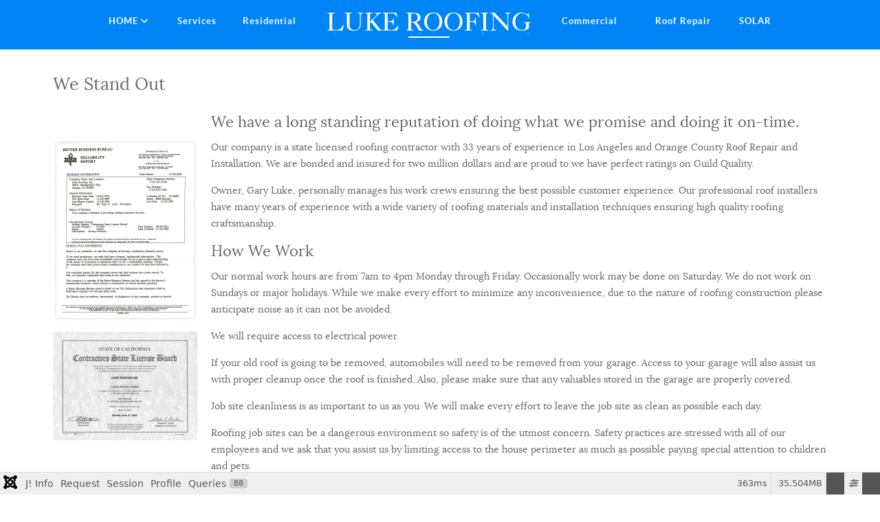

--- FILE ---
content_type: text/html; charset=utf-8
request_url: https://www.lukeroofing.com/we-stand-out.html
body_size: 15293
content:
<!DOCTYPE html>
<html lang="en-GB" dir="ltr">
        
<head>
    
            <meta name="viewport" content="width=device-width, initial-scale=1.0">
        <meta http-equiv="X-UA-Compatible" content="IE=edge" />
        

                <link rel="icon" type="image/x-icon" href="/images/supporting/favicon-16x16.png" />
        
            
         <meta charset="utf-8">
	<meta name="rights" content="© Luke Roofing, 2017 All Rights Reserved No part of this website or any of its contents may be reproduced, copied, modified or adapted, without the prior written consent of the author, unless otherwise indicated for stand-alone materials.">
	<meta name="description" content="We Stand Out - Orange County - Luke Roofing does what is promised and on time! Expert Orange County roof repair and roof craftsmanship at affordable prices. Call us for a FREE Quote for Orange County or LA Roofing needs!">
	<title>We Stand Out</title>
	<link href="//www.lukeroofing.com/we-stand-out.html" rel="canonical">

    <link href="/media/vendor/fontawesome-free/css/fontawesome.css?6.7.2" rel="stylesheet" data-asset-name="fontawesome">
	<link href="/media/plg_system_debug/css/debug.css?4c9915" rel="stylesheet" data-asset-name="plg.system.debug" data-asset-dependencies="fontawesome">
	<link href="/media/plg_system_jcemediabox/css/jcemediabox.min.css?7d30aa8b30a57b85d658fcd54426884a" rel="stylesheet">
	<link href="/media/plg_system_jcepro/site/css/content.min.css?86aa0286b6232c4a5b58f892ce080277" rel="stylesheet">
	<link href="/media/gantry5/assets/css/lightcase.css" rel="stylesheet">
	<link href="/media/gantry5/engines/nucleus/css-compiled/nucleus.css" rel="stylesheet">
	<link href="/templates/g5_myriad/custom/css-compiled/myriad_27.css" rel="stylesheet">
	<link href="/media/gantry5/engines/nucleus/css-compiled/bootstrap5.css" rel="stylesheet">
	<link href="/media/system/css/joomla-fontawesome.min.css" rel="stylesheet">
	<link href="/media/gantry5/assets/css/font-awesome.min.css" rel="stylesheet">
	<link href="/templates/g5_myriad/custom/css-compiled/myriad-joomla_27.css" rel="stylesheet">
	<link href="/templates/g5_myriad/custom/css-compiled/custom_27.css" rel="stylesheet">
	<link href="/templates/g5_myriad/css/animate.css" rel="stylesheet">
	<link href="/templates/g5_myriad/css/aos.css" rel="stylesheet">
	<style>.g-menu-item-140 .g-menu-item-title {
  display: none;
}
.g-menu-item-140 .g-menu-item-container::after {
	background: #FFFFFF;
	content: "";
	position: absolute;
	left: 50%;
	bottom: 10px;
	height: 2px;
	margin-left: -30px;
	width: 60px;
	-webkit-transition: all 0.3s ease;
	-moz-transition: all 0.3s ease;
	-o-transition: all 0.3s ease;
	transition: all 0.3s ease;
	-webkit-transition: all 0.3s ease;
	-moz-transition: all 0.3s ease;
	-o-transition: all 0.3s ease;
	transition: all 0.3s ease;
}
.rt-image-effect img
{
  min-height: 188px;
}</style>

    <script src="/media/vendor/jquery/js/jquery.js?3.7.1" data-asset-name="jquery"></script>
	<script src="/media/legacy/js/jquery-noconflict.js?504da4" data-asset-name="jquery-noconflict" data-asset-dependencies="jquery"></script>
	<script type="application/json" class="joomla-script-options new">{
    "joomla.jtext": {
        "RLTA_BUTTON_SCROLL_LEFT": "Scroll buttons to the left",
        "RLTA_BUTTON_SCROLL_RIGHT": "Scroll buttons to the right"
    },
    "system.paths": {
        "root": "",
        "rootFull": "https:\/\/www.lukeroofing.com\/",
        "base": "",
        "baseFull": "https:\/\/www.lukeroofing.com\/"
    },
    "csrf.token": "3936ee5f2043588ee717e284b39d9943"
}</script>
	<script src="/media/system/js/core.js?a3d8f8" data-asset-name="core"></script>
	<script src="/media/plg_system_debug/js/debug.js?4c9915" defer data-asset-name="plg.system.debug" data-asset-dependencies="jquery"></script>
	<script src="/media/plg_system_jcemediabox/js/jcemediabox.min.js?7d30aa8b30a57b85d658fcd54426884a"></script>
	<script src="/templates/g5_myriad/js/chart.js"></script>
	<script src="/templates/g5_myriad/js/aos.js"></script>
	<script>rltaSettings = {"switchToAccordions":true,"switchBreakPoint":576,"buttonScrollSpeed":5,"addHashToUrls":true,"rememberActive":false,"wrapButtons":false}</script>
	<script type="application/ld+json">{
    "@context": "https://schema.org",
    "@graph": [
        {
            "@type": "Organization",
            "@id": "https://www.lukeroofing.com/#/schema/Organization/base",
            "name": "Luke Roofing",
            "url": "https://www.lukeroofing.com/"
        },
        {
            "@type": "WebSite",
            "@id": "https://www.lukeroofing.com/#/schema/WebSite/base",
            "url": "https://www.lukeroofing.com/",
            "name": "Luke Roofing",
            "publisher": {
                "@id": "https://www.lukeroofing.com/#/schema/Organization/base"
            }
        },
        {
            "@type": "WebPage",
            "@id": "https://www.lukeroofing.com/#/schema/WebPage/base",
            "url": "https://www.lukeroofing.com/we-stand-out.html",
            "name": "We Stand Out",
            "description": "We Stand Out - Orange County - Luke Roofing does what is promised and on time! Expert Orange County roof repair and roof craftsmanship at affordable prices. Call us for a FREE Quote for Orange County or LA Roofing needs!",
            "isPartOf": {
                "@id": "https://www.lukeroofing.com/#/schema/WebSite/base"
            },
            "about": {
                "@id": "https://www.lukeroofing.com/#/schema/Organization/base"
            },
            "inLanguage": "en-GB"
        },
        {
            "@type": "Article",
            "@id": "https://www.lukeroofing.com/#/schema/com_content/article/43",
            "name": "We Stand Out",
            "headline": "We Stand Out",
            "inLanguage": "en-GB",
            "isPartOf": {
                "@id": "https://www.lukeroofing.com/#/schema/WebPage/base"
            }
        }
    ]
}</script>
	<script>jQuery(document).ready(function(){WfMediabox.init({"base":"\/","theme":"squeeze","width":"","height":"","lightbox":0,"shadowbox":0,"icons":0,"overlay":1,"overlay_opacity":0.8000000000000000444089209850062616169452667236328125,"overlay_color":"#000000","transition_speed":500,"close":2,"labels":{"close":"Close","next":"Next","previous":"Previous","cancel":"Cancel","numbers":"{{numbers}}","numbers_count":"{{current}} of {{total}}","download":"Download"},"swipe":true,"expand_on_click":true});});</script>

    
                

<!-- BEGIN Advanced Google Analytics - http://deconf.com/advanced-google-analytics-joomla/ -->

<script async src="https://www.googletagmanager.com/gtag/js?id=G-MPN0HGBCJG"></script>
<script>
  window.dataLayer = window.dataLayer || [];
  function gtag(){dataLayer.push(arguments);}
  gtag('js', new Date());
  gtag('config', 'G-MPN0HGBCJG')
  if (window.performance) {
    var timeSincePageLoad = Math.round(performance.now());
    gtag('event', 'timing_complete', {
      'name': 'load',
      'value': timeSincePageLoad,
      'event_category': 'JS Dependencies'
    });
  }
</script>
<!-- END Advanced Google Analytics -->


</head>

    <body class="gantry site com_content view-article no-layout no-task dir-ltr itemid-196 outline-27 g-offcanvas-left g-default g-style-">
        
                    

        <div id="g-offcanvas"  data-g-offcanvas-swipe="0" data-g-offcanvas-css3="1">
                        <div class="g-grid">                        

        <div class="g-block size-100">
             <!-- START PARTICLE mobile-menu-3469 -->
            <div id="mobile-menu-3469-particle" class="g-content g-particle">            <div id="g-mobilemenu-container" data-g-menu-breakpoint="48rem"></div>
            </div>            <!-- END PARTICLE mobile-menu-3469 -->
        </div>
            </div>
    </div>
        <div id="g-page-surround">
            <div class="g-offcanvas-hide g-offcanvas-toggle" role="navigation" data-offcanvas-toggle aria-controls="g-offcanvas" aria-expanded="false"><i class="fa fa-fw fa-bars"></i></div>                        

                                
                <section id="g-navigation">
                <div class="g-container">                                <div class="g-grid">                        

        <div class="g-block size-100 center g-myriad-menu nomargintop">
             <!-- START PARTICLE menu-1228 -->
            <div id="menu-1228-particle" class="g-content g-particle">            <nav class="g-main-nav" data-g-hover-expand="true">
        <ul class="g-toplevel">
                                                                                                                
        
                
        
                
        
        <li class="g-menu-item g-menu-item-type-component g-menu-item-101 g-parent g-standard g-menu-item-link-parent ">
                            <!--noindex--><a class="external-link --set-title" href="https://www.lukeroofing.com/" title="HOME" rel="nofollow" >
                                                                <span class="g-menu-item-content">
                                    <span class="g-menu-item-title">HOME</span>
            
                    </span>
                    <span class="g-menu-parent-indicator" data-g-menuparent=""></span>                            </a><!--/noindex-->
                                                                            <ul class="g-dropdown g-inactive g-fade g-dropdown-right">
            <li class="g-dropdown-column">
                        <div class="g-grid">
                        <div class="g-block size-100">
            <ul class="g-sublevel">
                <li class="g-level-1 g-go-back">
                    <a class="g-menu-item-container" href="#" data-g-menuparent=""><span>Back</span></a>
                </li>
                                                                                                                    
        
                
        
                
        
        <li class="g-menu-item g-menu-item-type-component g-menu-item-1300  ">
                            <a class="g-menu-item-container" href="/home/roofing-reviews.html">
                                                                <span class="g-menu-item-content">
                                    <span class="g-menu-item-title">Roofing Reviews</span>
            
                    </span>
                                                </a>
                                </li>
    
    
            </ul>
        </div>
            </div>

            </li>
        </ul>
            </li>
    
                                                                                                
        
                
        
                
        
        <li class="g-menu-item g-menu-item-type-component g-menu-item-170 g-standard  ">
                            <a class="g-menu-item-container" href="/services.html">
                                                                <span class="g-menu-item-content">
                                    <span class="g-menu-item-title">Services</span>
            
                    </span>
                                                </a>
                                </li>
    
                                                                                                
        
                
        
                
        
        <li class="g-menu-item g-menu-item-type-component g-menu-item-171 g-standard  ">
                            <a class="g-menu-item-container" href="/residential-roofing.html">
                                                                <span class="g-menu-item-content">
                                    <span class="g-menu-item-title">Residential</span>
            
                    </span>
                                                </a>
                                </li>
    
                                                                                                
        
                
        
                
        
        <li class="g-menu-item g-menu-item-type-alias g-menu-item-140 g-standard  menu_hide">
                            <a class="g-menu-item-container" href="/">
                                                <img src="/images/supporting/best-roofing-company.png" alt="Luke Roofing" />
                                                    <span class="g-menu-item-content">
                                    <span class="g-menu-item-title">Luke Roofing</span>
            
                    </span>
                                                </a>
                                </li>
    
                                                                                                
        
                
        
                
        
        <li class="g-menu-item g-menu-item-type-component g-menu-item-172 g-standard  commercial_menu">
                            <a class="g-menu-item-container" href="/commercial-roofing.html">
                                                                <span class="g-menu-item-content">
                                    <span class="g-menu-item-title">Commercial</span>
            
                    </span>
                                                </a>
                                </li>
    
                                                                                                
        
                
        
                
        
        <li class="g-menu-item g-menu-item-type-component g-menu-item-173 g-standard  ">
                            <a class="g-menu-item-container" href="/roof-repair.html">
                                                                <span class="g-menu-item-content">
                                    <span class="g-menu-item-title">Roof Repair</span>
            
                    </span>
                                                </a>
                                </li>
    
                                                                                                
        
                
        
                
        
        <li class="g-menu-item g-menu-item-type-component g-menu-item-174 g-standard  ">
                            <a class="g-menu-item-container" href="/solar-energy.html">
                                                                <span class="g-menu-item-content">
                                    <span class="g-menu-item-title">SOLAR</span>
            
                    </span>
                                                </a>
                                </li>
    
    
        </ul>
    </nav>
            </div>            <!-- END PARTICLE menu-1228 -->
        </div>
            </div>
            </div>
        
    </section>
    
                                
                
    
                <section id="g-container-8478" class="g-wrapper">
                <div class="g-container">                    <div class="g-grid">                        

        <div class="g-block size-100">
             <section id="g-mainbody">
                                        <div class="g-grid">                        

        <div class="g-block size-100">
             <div class="g-content">
                                                            <div class="platform-content container"><div class="row"><div class="col"><div class="com-content-article item-page">
    <meta itemprop="inLanguage" content="en-GB">
    
    
        <div class="page-header">
        <h1>
            We Stand Out        </h1>
                            </div>
        
        
    
    
        
                                                <div class="com-content-article__body">
        <table border="0" style="width: 100%;" cellspacing="10" cellpadding="10">
<tbody>
<tr>
<td style="width: 230px;" valign="top">
<p><a href="/images/stories/pdf/better-business-bureau.pdf" target="_blank" rel="width[800];height[600] noopener noreferrer" class="jcepopup" title="Better Business Bureau"><img src="/images/stories/supporting/better-business-bureau.jpg" alt="better-business-bureau" width="210" height="265" style="float: left; margin-right: 15px; margin-bottom: 15px;" /></a></p>
<p><a href="/images/stories/pdf/contractors-license.pdf" target="_blank" rel="width[800];height[600] noopener noreferrer" class="jcepopup" title="Contractors License"><img src="/images/stories/supporting/icon-contractors-license.jpg" alt="icon-contractors-license" width="210" height="163" style="float: left; margin-right: 15px; margin-bottom: 15px;" /></a></p>
</td>
<td valign="top">
<h3>We have a long standing reputation of doing what we promise and doing it on-time.</h3>
<p>Our company is a state licensed roofing contractor with 33 years of experience in Los Angeles and Orange County Roof Repair and Installation. We are bonded and insured&nbsp;for two million dollars and are proud to&nbsp;we have perfect ratings on Guild Quality.</p>
<p>Owner, Gary Luke, personally manages his work crews ensuring the best possible customer experience. Our professional roof installers have many years of experience with a wide variety of roofing materials and installation techniques ensuring high quality roofing craftsmanship.</p>
<h3>How We Work</h3>
<p>Our normal work hours are from 7am to 4pm Monday through Friday. Occasionally work may be done on Saturday. We do not work on Sundays or major holidays. While we make every effort to minimize any inconvenience, due to the nature of roofing construction please anticipate noise as it can not be avoided.</p>
<p>We will require access to electrical power.</p>
<p>If your old roof is going to be removed, automobiles will need to be removed from your garage. Access to your garage will also assist us with proper cleanup once the roof is finished. Also, please make sure that any valuables stored in the garage are properly covered.</p>
<p>Job site cleanliness is as important to us as you. We will make every effort to leave the job site as clean as possible each day.</p>
<p>Roofing job sites can be a dangerous environment so safety is of the utmost concern. Safety practices are stressed with all of our employees and we ask that you assist us by limiting access to the house perimeter as much as possible paying special attention to children and pets.</p>
</td>
</tr>
</tbody>
</table>     </div>

        
                                        </div></div></div></div>
    
            
    </div>
        </div>
            </div>
            
    </section>
        </div>
            </div>
    </div>
        
    </section>
    
                    
                <section id="g-bottom">
                <div class="g-container">                                <div class="g-grid">                        

        <div class="g-block size-25">
             <!-- START PARTICLE blockcontent-3396 -->
            <div id="blockcontent-3396-particle" class="g-content g-particle">            <div class="">
        <div class="g-blockcontent">
            
                    </div>
    </div>
            </div>            <!-- END PARTICLE blockcontent-3396 -->
        </div>
                    

        <div class="g-block size-25">
             <!-- START PARTICLE blockcontent-5309 -->
            <div id="blockcontent-5309-particle" class="g-content g-particle">            <div class="">
        <div class="g-blockcontent">
            
                    </div>
    </div>
            </div>            <!-- END PARTICLE blockcontent-5309 -->
        </div>
                    

        <div class="g-block size-25">
             <!-- START PARTICLE blockcontent-1986 -->
            <div id="blockcontent-1986-particle" class="g-content g-particle">            <div class="">
        <div class="g-blockcontent">
            
                    </div>
    </div>
            </div>            <!-- END PARTICLE blockcontent-1986 -->
        </div>
                    

        <div class="g-block size-25">
             <!-- START PARTICLE blockcontent-6516 -->
            <div id="blockcontent-6516-particle" class="g-content g-particle">            <div class="">
        <div class="g-blockcontent">
            
                    </div>
    </div>
            </div>            <!-- END PARTICLE blockcontent-6516 -->
        </div>
            </div>
            </div>
        
    </section>
                    
                <footer id="g-footer">
                <div class="g-container">                                <div class="g-grid">                        

        <div class="g-block size-34">
             <!-- START PARTICLE custom-2436 -->
            <div id="custom-2436-particle" class="g-content g-particle">            <div class="footer_social_icon">
	<p><!--noindex--><a href="https://www.facebook.com/270454026314146?ref=embed_page" class="external-link" rel="nofollow" > <img src="/images/supporting/icon-facebook-over.png" alt="Facebook" class="social-icon" /> </a><!--/noindex--> <!--noindex--><a href="https://twitter.com/LukeRoofingInc" class="external-link" rel="nofollow" > <img src="/images/supporting/twitter.png" alt="Twitter" class="social-icon" /> </a><!--/noindex--> <!--noindex--><a href="https://in.pinterest.com/lukeroofing/" class="external-link" rel="nofollow" > <img src="/images/supporting/icon-pinterest-over.png" alt="LinkedIn" class="social-icon" /> </a><!--/noindex--> <!--noindex--><a href="https://www.youtube.com/channel/UCnRxnEzvwmymslyJpFWD2nA" class="external-link" rel="nofollow" > <img src="/images/supporting/icon-youtube--over.png" alt="YouTube" class="social-icon" /> </a><!--/noindex--></p>
</div>
            </div>            <!-- END PARTICLE custom-2436 -->
        </div>
                    

        <div class="g-block size-39">
             <!-- START PARTICLE menu-9102 -->
            <div id="menu-9102-particle" class="g-content g-particle">            <nav class="g-main-nav" data-g-hover-expand="true">
        <ul class="g-toplevel">
                                                                                                                
        
                
        
                
        
        <li class="g-menu-item g-menu-item-type-component g-menu-item-2651 g-standard  ">
                            <a class="g-menu-item-container" href="/orange-county-roofer.html">
                                                                <span class="g-menu-item-content">
                                    <span class="g-menu-item-title">Orange County Roofer</span>
            
                    </span>
                                                </a>
                                </li>
    
                                                                                                
        
                
        
                
        
        <li class="g-menu-item g-menu-item-type-component g-menu-item-192 g-standard  ">
                            <a class="g-menu-item-container" href="/orange-county-roofing-companies.html">
                                                                <span class="g-menu-item-content">
                                    <span class="g-menu-item-title">Orange County Roofing Companies</span>
            
                    </span>
                                                </a>
                                </li>
    
                                                                                                
        
                
        
                
        
        <li class="g-menu-item g-menu-item-type-component g-menu-item-193 g-standard  ">
                            <a class="g-menu-item-container" href="/commercial-roofer.html">
                                                                <span class="g-menu-item-content">
                                    <span class="g-menu-item-title">Commercial Roofer</span>
            
                    </span>
                                                </a>
                                </li>
    
                                                                                                
        
                
        
                
        
        <li class="g-menu-item g-menu-item-type-component g-menu-item-614 g-standard  ">
                            <a class="g-menu-item-container" href="/sitemap.html">
                                                                <span class="g-menu-item-content">
                                    <span class="g-menu-item-title">Sitemap</span>
            
                    </span>
                                                </a>
                                </li>
    
    
        </ul>
    </nav>
            </div>            <!-- END PARTICLE menu-9102 -->
        </div>
                    

        <div class="g-block size-27">
             <!-- START PARTICLE custom-8431 -->
            <div id="custom-8431-particle" class="g-content g-particle">            <div id="custom-2298-particle" class="g-content g-particle">  
    <h2 style="color: white; font-size: 31px; font-family: 'lato', 'Verdana', 'Helvetica', 'Arial', sans-serif;">(714)633-8798</h2>        
    <a href="/component/rsform/form/3-contact-us.html?Itemid=101" class="readon aos-init aos-animate free_estimate" data-aos="zoom-in-up" data-aos-delay="750" data-aos-duration="300">Free  Estimate</a>
</div>
            </div>            <!-- END PARTICLE custom-8431 -->
        </div>
            </div>
                            <div class="g-grid">                        

        <div class="g-block size-100 footerbottom">
             <!-- START PARTICLE menu-3008 -->
            <div id="menu-3008-particle" class="g-content g-particle">            <nav class="g-main-nav" data-g-hover-expand="false">
        <ul class="g-toplevel">
                                                                                                                
        
                
        
                
        
        <li class="g-menu-item g-menu-item-type-component g-menu-item-2659 g-standard  ">
                            <a class="g-menu-item-container" href="/aliso-viejo-roofing-company.html">
                                                                <span class="g-menu-item-content">
                                    <span class="g-menu-item-title">Aliso Viejo Roofing Company</span>
            
                    </span>
                                                </a>
                                </li>
    
                                                                                                
        
                
        
                
        
        <li class="g-menu-item g-menu-item-type-component g-menu-item-2660 g-standard  ">
                            <a class="g-menu-item-container" href="/aliso-viejo-commercial-roofing-company.html">
                                                                <span class="g-menu-item-content">
                                    <span class="g-menu-item-title"> Aliso Viejo Commercial Roofing Company</span>
            
                    </span>
                                                </a>
                                </li>
    
                                                                                                
        
                
        
                
        
        <li class="g-menu-item g-menu-item-type-component g-menu-item-2661 g-standard  ">
                            <a class="g-menu-item-container" href="/dana-point-roofing-company.html">
                                                                <span class="g-menu-item-content">
                                    <span class="g-menu-item-title">Dana Point Roofing Company</span>
            
                    </span>
                                                </a>
                                </li>
    
                                                                                                
        
                
        
                
        
        <li class="g-menu-item g-menu-item-type-component g-menu-item-2683 g-standard  ">
                            <a class="g-menu-item-container" href="/laguna-niguel-roofing-company.html">
                                                                <span class="g-menu-item-content">
                                    <span class="g-menu-item-title">Laguna Niguel Roofing Company</span>
            
                    </span>
                                                </a>
                                </li>
    
                                                                                                
        
                
        
                
        
        <li class="g-menu-item g-menu-item-type-component g-menu-item-2684 g-standard  ">
                            <a class="g-menu-item-container" href="/laguna-niguel-commercial-roofing-company.html">
                                                                <span class="g-menu-item-content">
                                    <span class="g-menu-item-title">Laguna Niguel Commercial Roofing Company</span>
            
                    </span>
                                                </a>
                                </li>
    
    
        </ul>
    </nav>
            </div>            <!-- END PARTICLE menu-3008 -->
        </div>
            </div>
            </div>
        
    </footer>
                    
                <section id="g-copyright">
                <div class="g-container">                                <div class="g-grid">                        

        <div class="g-block  size-33-3 g-copyright center nomargintop nopaddingtop">
             <!-- START PARTICLE copyright-9042 -->
            <div id="copyright-9042-particle" class="g-content g-particle">            &copy;
        2026
    Copyright Luke Roofing
            </div>            <!-- END PARTICLE copyright-9042 -->
        </div>
                    

        <div class="g-block  size-33-3 hidden-phone" data-aos="slide-up" data-aos-anchor="&#x23;g-copyright" data-aos-anchor-placement="bottom-bottom" data-aos-delay="500" data-aos-easing="ease-in-out-back">
             <!-- START PARTICLE totop-9181 -->
            <div id="totop-9181-particle" class="g-content g-particle">            <div class="gantry-totop g-particle">
    <div class="g-totop">
        <a href="#" id="g-totop" rel="nofollow"></a>
    </div>
</div>
            </div>            <!-- END PARTICLE totop-9181 -->
        </div>
                    

        <div class="g-block  size-33-3 footer_logo">
             <!-- START POSITION module-instance -->
        <div class="g-content">
                                    <div class="platform-content"><div class="copyright-b moduletable ">
        
<div id="mod-custom306" class="mod-custom custom">
    <p><!--noindex--><a href="https://www.remedysoft.com" rel="nofollow" title="Remedysoft Web Site Development and SEO" class="external-link" ><img src="/images/supporting/copyright-logo-gray.png" alt="copyright logo gray" onmouseover="this.src='/images/supporting/copyright-logo-color.png';" onmouseout="this.src='/images/supporting/copyright-logo-gray.png';" /></a><!--/noindex--></p></div>
</div></div>
            
        </div>
        <!-- END POSITION module-instance -->
        </div>
            </div>
            </div>
        
    </section>
    
                        

        </div>
                    

                        <script type="text/javascript" src="/media/gantry5/assets/js/main.js"></script>
    <script type="text/javascript" src="/media/gantry5/assets/js/lightcase.js"></script>
    <script type="text/javascript">jQuery(document).ready(function($) { jQuery('[data-rel^=lightcase]').lightcase({maxWidth: '100%', maxHeight: '100%', video: {width: '1280', height: '720'}}); });</script>
    <script type="text/javascript">	AOS.init({

	duration: 1000,
	once: 1,
	delay: 0,
	easing: 'ease',
	offset: 120

	});
</script>
    

    

        
    <link rel="stylesheet" type="text/css" href="/media/vendor/debugbar/vendor/highlightjs/styles/github.css">
<link rel="stylesheet" type="text/css" href="/media/vendor/debugbar/debugbar.css">
<link rel="stylesheet" type="text/css" href="/media/vendor/debugbar/widgets.css">
<link rel="stylesheet" type="text/css" href="/media/vendor/debugbar/openhandler.css">
<link rel="stylesheet" type="text/css" href="/media/plg_system_debug/widgets/info/widget.min.css">
<link rel="stylesheet" type="text/css" href="/media/plg_system_debug/widgets/sqlqueries/widget.min.css">
<script type="text/javascript" src="/media/vendor/debugbar/vendor/highlightjs/highlight.pack.js" defer></script>
<script type="text/javascript" src="/media/vendor/debugbar/debugbar.js" defer></script>
<script type="text/javascript" src="/media/vendor/debugbar/widgets.js" defer></script>
<script type="text/javascript" src="/media/vendor/debugbar/openhandler.js" defer></script>
<script type="text/javascript" src="/media/plg_system_debug/widgets/info/widget.min.js" defer></script>
<script type="text/javascript" src="/media/plg_system_debug/widgets/sqlqueries/widget.min.js" defer></script>
<script type="module">
var phpdebugbar = new PhpDebugBar.DebugBar();
phpdebugbar.addTab("info", new PhpDebugBar.DebugBar.Tab({"icon":"info-circle","title":"J! Info", "widget": new PhpDebugBar.Widgets.InfoWidget()}));
phpdebugbar.addIndicator("memory", new PhpDebugBar.DebugBar.Indicator({"icon":"cogs","tooltip":"Memory Usage"}), "right");
phpdebugbar.addTab("request", new PhpDebugBar.DebugBar.Tab({"icon":"tags","title":"Request", "widget": new PhpDebugBar.Widgets.VariableListWidget()}));
phpdebugbar.addTab("session", new PhpDebugBar.DebugBar.Tab({"icon":"key","title":"Session", "widget": new PhpDebugBar.Widgets.VariableListWidget()}));
phpdebugbar.addIndicator("profileTime", new PhpDebugBar.DebugBar.Indicator({"icon":"clock-o","tooltip":"Request Duration"}), "right");
phpdebugbar.addTab("profile", new PhpDebugBar.DebugBar.Tab({"icon":"clock-o","title":"Profile", "widget": new PhpDebugBar.Widgets.TimelineWidget()}));
phpdebugbar.addTab("queries", new PhpDebugBar.DebugBar.Tab({"icon":"database","title":"Queries", "widget": new PhpDebugBar.Widgets.SQLQueriesWidget()}));
phpdebugbar.setDataMap({
"info": ["info", {}],
"memory": ["memory.peak_usage_str", '0B'],
"request": ["request", {}],
"session": ["session.data", []],
"profileTime": ["profile.duration_str", '0ms'],
"profile": ["profile", {}],
"queries": ["queries.data", []],
"queries:badge": ["queries.count", null]
});
phpdebugbar.restoreState();
phpdebugbar.ajaxHandler = new PhpDebugBar.AjaxHandler(phpdebugbar, undefined, true);
phpdebugbar.ajaxHandler.bindToXHR();
phpdebugbar.addDataSet({"__meta":{"id":"X7270b58059d434183b4fd0b64ed0d18a","datetime":"2026-02-01 01:58:39","utime":1769911119.649588108062744140625,"method":"GET","uri":"\/we-stand-out.html","ip":"66.248.200.18"},"info":{"phpVersion":"8.5.2","joomlaVersion":"5.4.2","requestId":"X7270b58059d434183b4fd0b64ed0d18a","identity":{"type":"guest"},"response":{"status_code":200},"template":{"template":"g5_myriad","home":"0","id":27},"database":{"dbserver":"mysql","dbversion":"8.0.45","dbcollation":"latin1_swedish_ci","dbconnectioncollation":"utf8mb4_0900_ai_ci","dbconnectionencryption":"","dbconnencryptsupported":true}},"juser":{"user_id":0},"memory":{"peak_usage":37228608,"peak_usage_str":"35.504MB"},"request":{"$_GET":"[]","$_POST":"[]","$_SESSION":"array:1 [\n  \u0022joomla\u0022 =\u003E \u0022***redacted***\u0022\n]","$_COOKIE":"[]","$_SERVER":"array:58 [\n  \u0022USER\u0022 =\u003E \u0022lukeroof\u0022\n  \u0022HOME\u0022 =\u003E \u0022\/home\/lukeroof\u0022\n  \u0022SCRIPT_NAME\u0022 =\u003E \u0022\/index.php\u0022\n  \u0022REQUEST_URI\u0022 =\u003E \u0022\/we-stand-out.html\u0022\n  \u0022QUERY_STRING\u0022 =\u003E \u0022\u0022\n  \u0022REQUEST_METHOD\u0022 =\u003E \u0022GET\u0022\n  \u0022SERVER_PROTOCOL\u0022 =\u003E \u0022HTTP\/1.1\u0022\n  \u0022GATEWAY_INTERFACE\u0022 =\u003E \u0022CGI\/1.1\u0022\n  \u0022REDIRECT_URL\u0022 =\u003E \u0022\/we-stand-out.html\u0022\n  \u0022REMOTE_PORT\u0022 =\u003E \u002237284\u0022\n  \u0022SCRIPT_FILENAME\u0022 =\u003E \u0022\/home\/lukeroof\/public_html\/index.php\u0022\n  \u0022SERVER_ADMIN\u0022 =\u003E \u0022webmaster@lukeroofing.com\u0022\n  \u0022CONTEXT_DOCUMENT_ROOT\u0022 =\u003E \u0022\/home\/lukeroof\/public_html\u0022\n  \u0022CONTEXT_PREFIX\u0022 =\u003E \u0022\u0022\n  \u0022REQUEST_SCHEME\u0022 =\u003E \u0022https\u0022\n  \u0022DOCUMENT_ROOT\u0022 =\u003E \u0022\/home\/lukeroof\/public_html\u0022\n  \u0022REMOTE_ADDR\u0022 =\u003E \u002266.248.200.18\u0022\n  \u0022SERVER_PORT\u0022 =\u003E \u0022443\u0022\n  \u0022SERVER_ADDR\u0022 =\u003E \u002251.81.242.168\u0022\n  \u0022SERVER_NAME\u0022 =\u003E \u0022www.lukeroofing.com\u0022\n  \u0022SERVER_SOFTWARE\u0022 =\u003E \u0022Apache\u0022\n  \u0022SERVER_SIGNATURE\u0022 =\u003E \u0022\u0022\n  \u0022PATH\u0022 =\u003E \u0022\/usr\/local\/jdk\/bin:\/usr\/kerberos\/sbin:\/usr\/kerberos\/bin:\/usr\/local\/sbin:\/usr\/local\/bin:\/sbin:\/bin:\/usr\/sbin:\/usr\/bin:\/usr\/X11R6\/bin:\/usr\/local\/bin:\/usr\/X11R6\/bin:\/root\/bin:\/opt\/bin\u0022\n  \u0022HTTP_X_HTTPS\u0022 =\u003E \u00221\u0022\n  \u0022HTTP_ACCEPT_ENCODING\u0022 =\u003E \u0022gzip, deflate, br\u0022\n  \u0022HTTP_SEC_FETCH_DEST\u0022 =\u003E \u0022document\u0022\n  \u0022HTTP_SEC_FETCH_USER\u0022 =\u003E \u0022?1\u0022\n  \u0022HTTP_SEC_FETCH_MODE\u0022 =\u003E \u0022navigate\u0022\n  \u0022HTTP_SEC_FETCH_SITE\u0022 =\u003E \u0022none\u0022\n  \u0022HTTP_ACCEPT\u0022 =\u003E \u0022text\/html,application\/xhtml+xml,application\/xml;q=0.9,image\/webp,image\/apng,*\/*;q=0.8,application\/signed-exchange;v=b3;q=0.9\u0022\n  \u0022HTTP_USER_AGENT\u0022 =\u003E \u0022Mozilla\/5.0 (Macintosh; Intel Mac OS X 10_15_7) AppleWebKit\/537.36 (KHTML, like Gecko) Chrome\/131.0.0.0 Safari\/537.36; ClaudeBot\/1.0; +claudebot@anthropic.com)\u0022\n  \u0022HTTP_UPGRADE_INSECURE_REQUESTS\u0022 =\u003E \u00221\u0022\n  \u0022HTTP_CACHE_CONTROL\u0022 =\u003E \u0022no-cache\u0022\n  \u0022HTTP_PRAGMA\u0022 =\u003E \u0022no-cache\u0022\n  \u0022HTTP_X_SUCURI_COUNTRY\u0022 =\u003E \u0022US\u0022\n  \u0022HTTP_X_SUCURI_CLIENTIP\u0022 =\u003E \u00223.21.163.97\u0022\n  \u0022HTTP_X_REAL_IP\u0022 =\u003E \u00223.21.163.97\u0022\n  \u0022HTTP_X_FORWARDED_PROTO\u0022 =\u003E \u0022https\u0022\n  \u0022HTTP_X_FORWARDED_FOR\u0022 =\u003E \u00223.21.163.97\u0022\n  \u0022HTTP_HOST\u0022 =\u003E \u0022www.lukeroofing.com\u0022\n  \u0022proxy-nokeepalive\u0022 =\u003E \u00221\u0022\n  \u0022SSL_TLS_SNI\u0022 =\u003E \u0022www.lukeroofing.com\u0022\n  \u0022HTTPS\u0022 =\u003E \u0022on\u0022\n  \u0022HTTP_AUTHORIZATION\u0022 =\u003E \u0022\u0022\n  \u0022SCRIPT_URI\u0022 =\u003E \u0022https:\/\/www.lukeroofing.com\/we-stand-out.html\u0022\n  \u0022SCRIPT_URL\u0022 =\u003E \u0022\/we-stand-out.html\u0022\n  \u0022UNIQUE_ID\u0022 =\u003E \u0022aX6zT4QumEGBJHSwqWcCpQAAAAM\u0022\n  \u0022REDIRECT_STATUS\u0022 =\u003E \u0022200\u0022\n  \u0022REDIRECT_SSL_TLS_SNI\u0022 =\u003E \u0022www.lukeroofing.com\u0022\n  \u0022REDIRECT_HTTPS\u0022 =\u003E \u0022on\u0022\n  \u0022REDIRECT_HTTP_AUTHORIZATION\u0022 =\u003E \u0022\u0022\n  \u0022REDIRECT_SCRIPT_URI\u0022 =\u003E \u0022https:\/\/www.lukeroofing.com\/we-stand-out.html\u0022\n  \u0022REDIRECT_SCRIPT_URL\u0022 =\u003E \u0022\/we-stand-out.html\u0022\n  \u0022REDIRECT_UNIQUE_ID\u0022 =\u003E \u0022aX6zT4QumEGBJHSwqWcCpQAAAAM\u0022\n  \u0022FCGI_ROLE\u0022 =\u003E \u0022RESPONDER\u0022\n  \u0022PHP_SELF\u0022 =\u003E \u0022\/index.php\u0022\n  \u0022REQUEST_TIME_FLOAT\u0022 =\u003E 1769911119.2799\n  \u0022REQUEST_TIME\u0022 =\u003E 1769911119\n]"},"session":{"data":{"session":"array:3 [\n  \u0022counter\u0022 =\u003E 1\n  \u0022timer\u0022 =\u003E array:3 [\n    \u0022start\u0022 =\u003E 1769911119\n    \u0022last\u0022 =\u003E 1769911119\n    \u0022now\u0022 =\u003E 1769911119\n  ]\n  \u0022token\u0022 =\u003E \u0022***redacted***\u0022\n]","registry":"array:3 [\n  \u0022data\u0022 =\u003E []\n  \u0022initialized\u0022 =\u003E false\n  \u0022separator\u0022 =\u003E \u0022.\u0022\n]","user":"array:21 [\n  \u0022id\u0022 =\u003E 0\n  \u0022name\u0022 =\u003E null\n  \u0022username\u0022 =\u003E null\n  \u0022email\u0022 =\u003E null\n  \u0022password\u0022 =\u003E \u0022***redacted***\u0022\n  \u0022password_clear\u0022 =\u003E \u0022***redacted***\u0022\n  \u0022block\u0022 =\u003E null\n  \u0022sendEmail\u0022 =\u003E 0\n  \u0022registerDate\u0022 =\u003E null\n  \u0022lastvisitDate\u0022 =\u003E null\n  \u0022activation\u0022 =\u003E null\n  \u0022params\u0022 =\u003E null\n  \u0022groups\u0022 =\u003E array:1 [\n    0 =\u003E \u00221\u0022\n  ]\n  \u0022guest\u0022 =\u003E 1\n  \u0022lastResetTime\u0022 =\u003E null\n  \u0022resetCount\u0022 =\u003E null\n  \u0022requireReset\u0022 =\u003E null\n  \u0022typeAlias\u0022 =\u003E null\n  \u0022otpKey\u0022 =\u003E \u0022***redacted***\u0022\n  \u0022otep\u0022 =\u003E \u0022***redacted***\u0022\n  \u0022authProvider\u0022 =\u003E null\n]"}},"profile":{"start":1769911119.279944896697998046875,"end":1769911119.642652988433837890625,"duration":0.36270809173583984375,"duration_str":"363ms","measures":[{"label":"afterLoad (3.52MB)","start":1769911119.279944896697998046875,"relative_start":0,"end":1769911119.304298877716064453125,"relative_end":-0.3383541107177734375,"duration":0.02435398101806640625,"duration_str":"24.35ms","params":[],"collector":null},{"label":"afterInitialise (12.28MB)","start":1769911119.304298877716064453125,"relative_start":0.02435398101806640625,"end":1769911119.39914989471435546875,"relative_end":-0.243503093719482421875,"duration":0.094851016998291015625,"duration_str":"94.85ms","params":[],"collector":null},{"label":"afterRoute (3.37MB)","start":1769911119.39914989471435546875,"relative_start":0.119204998016357421875,"end":1769911119.433331966400146484375,"relative_end":-0.20932102203369140625,"duration":0.034182071685791015625,"duration_str":"34.18ms","params":[],"collector":null},{"label":"beforeRenderComponent com_content (105.48KB)","start":1769911119.433331966400146484375,"relative_start":0.1533870697021484375,"end":1769911119.434010028839111328125,"relative_end":-0.2086429595947265625,"duration":0.00067806243896484375,"duration_str":"678\u03bcs","params":[],"collector":null},{"label":"Before Access::preloadComponents (all components) (767.34KB)","start":1769911119.434010028839111328125,"relative_start":0.15406513214111328125,"end":1769911119.4420490264892578125,"relative_end":-0.200603961944580078125,"duration":0.008038997650146484375,"duration_str":"8.04ms","params":[],"collector":null},{"label":"After Access::preloadComponents (all components) (147.49KB)","start":1769911119.4420490264892578125,"relative_start":0.162104129791259765625,"end":1769911119.4435880184173583984375,"relative_end":-0.1990649700164794921875,"duration":0.0015389919281005859375,"duration_str":"1.54ms","params":[],"collector":null},{"label":"Before Access::preloadPermissions (com_content) (63.59KB)","start":1769911119.4435880184173583984375,"relative_start":0.1636431217193603515625,"end":1769911119.443605899810791015625,"relative_end":-0.199047088623046875,"duration":1.78813934326171875e-5,"duration_str":"18\u03bcs","params":[],"collector":null},{"label":"After Access::preloadPermissions (com_content) (14.77KB)","start":1769911119.443605899810791015625,"relative_start":0.16366100311279296875,"end":1769911119.4441950321197509765625,"relative_end":-0.1984579563140869140625,"duration":0.0005891323089599609375,"duration_str":"589\u03bcs","params":[],"collector":null},{"label":"Before Access::getAssetRules (id:132 name:com_content.article.43) (744B)","start":1769911119.4441950321197509765625,"relative_start":0.1642501354217529296875,"end":1769911119.4442188739776611328125,"relative_end":-0.1984341144561767578125,"duration":2.384185791015625e-5,"duration_str":"24\u03bcs","params":[],"collector":null},{"label":"After Access::getAssetRules (id:132 name:com_content.article.43) (27.05KB)","start":1769911119.4442188739776611328125,"relative_start":0.1642739772796630859375,"end":1769911119.4445688724517822265625,"relative_end":-0.1980841159820556640625,"duration":0.00034999847412109375,"duration_str":"350\u03bcs","params":[],"collector":null},{"label":"afterRenderComponent com_content (3.52MB)","start":1769911119.4445688724517822265625,"relative_start":0.1646239757537841796875,"end":1769911119.5034220218658447265625,"relative_end":-0.1392309665679931640625,"duration":0.0588531494140625,"duration_str":"58.85ms","params":[],"collector":null},{"label":"afterDispatch (661.14KB)","start":1769911119.5034220218658447265625,"relative_start":0.2234771251678466796875,"end":1769911119.510140895843505859375,"relative_end":-0.13251209259033203125,"duration":0.0067188739776611328125,"duration_str":"6.72ms","params":[],"collector":null},{"label":"afterRender (10.51MB)","start":1769911119.510140895843505859375,"relative_start":0.2301959991455078125,"end":1769911119.6404058933258056640625,"relative_end":-0.0022470951080322265625,"duration":0.1302649974822998046875,"duration_str":"130ms","params":[],"collector":null}],"rawMarks":[{"prefix":"Application","time":24.35398101806640625,"totalTime":24.35398101806640625,"memory":3.52017974853515625,"totalMemory":3.93160247802734375,"label":"afterLoad"},{"prefix":"Application","time":94.851016998291015625,"totalTime":119.204998016357421875,"memory":12.28202056884765625,"totalMemory":16.213623046875,"label":"afterInitialise"},{"prefix":"Application","time":34.182071685791015625,"totalTime":153.3870697021484375,"memory":3.370391845703125,"totalMemory":19.584014892578125,"label":"afterRoute"},{"prefix":"Application","time":0.67806243896484375,"totalTime":154.06513214111328125,"memory":0.1030120849609375,"totalMemory":19.6870269775390625,"label":"beforeRenderComponent com_content"},{"prefix":"Application","time":8.038997650146484375,"totalTime":162.104129791259765625,"memory":0.749359130859375,"totalMemory":20.4363861083984375,"label":"Before Access::preloadComponents (all components)"},{"prefix":"Application","time":1.5389919281005859375,"totalTime":163.6431217193603515625,"memory":0.14403533935546875,"totalMemory":20.58042144775390625,"label":"After Access::preloadComponents (all components)"},{"prefix":"Application","time":0.0178813934326171875,"totalTime":163.66100311279296875,"memory":0.06209564208984375,"totalMemory":20.64251708984375,"label":"Before Access::preloadPermissions (com_content)"},{"prefix":"Application","time":0.5891323089599609375,"totalTime":164.2501354217529296875,"memory":-0.0144195556640625,"totalMemory":20.6280975341796875,"label":"After Access::preloadPermissions (com_content)"},{"prefix":"Application","time":0.02384185791015625,"totalTime":164.2739772796630859375,"memory":0.00070953369140625,"totalMemory":20.62880706787109375,"label":"Before Access::getAssetRules (id:132 name:com_content.article.43)"},{"prefix":"Application","time":0.34999847412109375,"totalTime":164.6239757537841796875,"memory":0.0264129638671875,"totalMemory":20.65522003173828125,"label":"After Access::getAssetRules (id:132 name:com_content.article.43)"},{"prefix":"Application","time":58.8531494140625,"totalTime":223.4771251678466796875,"memory":3.51999664306640625,"totalMemory":24.1752166748046875,"label":"afterRenderComponent com_content"},{"prefix":"Application","time":6.7188739776611328125,"totalTime":230.1959991455078125,"memory":0.6456451416015625,"totalMemory":24.82086181640625,"label":"afterDispatch"},{"prefix":"Application","time":130.2649974822998046875,"totalTime":360.4609966278076171875,"memory":10.50841522216796875,"totalMemory":35.32927703857421875,"label":"afterRender"}]},"queries":{"data":{"statements":[{"sql":"SELECT @@SESSION.sql_mode;","params":[],"duration_str":"80\u03bcs","memory_str":"968B","caller":"\/home\/lukeroof\/public_html\/libraries\/src\/Access\/Access.php:952","callstack":[],"explain":[],"explain_col":[],"profile":[]},{"sql":"SELECT `id`,`rules`\nFROM `lukenews_viewlevels`","params":[],"duration_str":"122\u03bcs","memory_str":"656B","caller":"\/home\/lukeroof\/public_html\/libraries\/src\/Access\/Access.php:955","callstack":[],"explain":[],"explain_col":[],"profile":[]},{"sql":"SELECT `b`.`id`\nFROM `lukenews_usergroups` AS `a`\nLEFT JOIN `lukenews_usergroups` AS `b` ON `b`.`lft` \u003C= `a`.`lft` AND `b`.`rgt` \u003E= `a`.`rgt`\nWHERE `a`.`id` = :guest","params":{":guest":{"value":1,"dataType":"int","length":0,"driverOptions":[]}},"duration_str":"218\u03bcs","memory_str":"1.31KB","caller":"\/home\/lukeroof\/public_html\/libraries\/src\/Access\/Access.php:868","callstack":[],"explain":[],"explain_col":[],"profile":[]},{"sql":"SELECT `path`\nFROM lukenews_rsfirewall_ignored\nWHERE `type`=\u0027ignore_folder\u0027 OR `type`=\u0027ignore_file\u0027","params":[],"duration_str":"167\u03bcs","memory_str":"1.01KB","caller":"\/home\/lukeroof\/public_html\/administrator\/components\/com_rsfirewall\/helpers\/config.php:56","callstack":[],"explain":[],"explain_col":[],"profile":[]},{"sql":"SELECT `file`\nFROM lukenews_rsfirewall_hashes\nWHERE `type`=\u0027protect\u0027","params":[],"duration_str":"370\u03bcs","memory_str":"840B","caller":"\/home\/lukeroof\/public_html\/administrator\/components\/com_rsfirewall\/helpers\/config.php:63","callstack":[],"explain":[],"explain_col":[],"profile":[]},{"sql":"SELECT *\nFROM lukenews_rsfirewall_configuration","params":[],"duration_str":"161\u03bcs","memory_str":"1.87KB","caller":"\/home\/lukeroof\/public_html\/administrator\/components\/com_rsfirewall\/helpers\/config.php:71","callstack":[],"explain":[],"explain_col":[],"profile":[]},{"sql":"SHOW FULL COLUMNS FROM `lukenews_rsfirewall_logs`","params":[],"duration_str":"688\u03bcs","memory_str":"1.42KB","caller":"\/home\/lukeroof\/public_html\/libraries\/vendor\/joomla\/database\/src\/Mysqli\/MysqliDriver.php:539","callstack":[],"explain":[],"explain_col":[],"profile":[]},{"sql":"SELECT *\nFROM lukenews_rsform_config","params":[],"duration_str":"191\u03bcs","memory_str":"1.19KB","caller":"\/home\/lukeroof\/public_html\/administrator\/components\/com_rsform\/helpers\/config.php:52","callstack":[],"explain":[],"explain_col":[],"profile":[]},{"sql":"SELECT *\nFROM lukenews_rsfirewall_hashes\nWHERE (`type`=\u00275.4.2\u0027 OR `type`=\u0027protect\u0027) AND (`flag`!=\u0027C\u0027 OR `flag` IS NULL)","params":[],"duration_str":"399\u03bcs","memory_str":"1.45KB","caller":"\/home\/lukeroof\/public_html\/plugins\/system\/rsfirewall\/rsfirewall.php:1109","callstack":[],"explain":[],"explain_col":[],"profile":[]},{"sql":"SELECT *\nFROM lukenews_rsfirewall_snapshots\nWHERE `type`=\u0027protect\u0027","params":[],"duration_str":"85\u03bcs","memory_str":"720B","caller":"\/home\/lukeroof\/public_html\/administrator\/components\/com_rsfirewall\/helpers\/snapshot.php:49","callstack":[],"explain":[],"explain_col":[],"profile":[]},{"sql":"SELECT *\nFROM `lukenews_users`\nWHERE `id` = \u0027254\u0027","params":[],"duration_str":"142\u03bcs","memory_str":"2.37KB","caller":"\/home\/lukeroof\/public_html\/plugins\/system\/rsfirewall\/rsfirewall.php:1147","callstack":[],"explain":[],"explain_col":[],"profile":[]},{"sql":"SELECT group_id\nFROM lukenews_user_usergroup_map\nWHERE `user_id`=254","params":[],"duration_str":"117\u03bcs","memory_str":"552B","caller":"\/home\/lukeroof\/public_html\/administrator\/components\/com_rsfirewall\/helpers\/snapshot.php:70","callstack":[],"explain":[],"explain_col":[],"profile":[]},{"sql":"SELECT *\nFROM `lukenews_users`\nWHERE `id` = \u0027253\u0027","params":[],"duration_str":"102\u03bcs","memory_str":"2.37KB","caller":"\/home\/lukeroof\/public_html\/plugins\/system\/rsfirewall\/rsfirewall.php:1147","callstack":[],"explain":[],"explain_col":[],"profile":[]},{"sql":"SELECT group_id\nFROM lukenews_user_usergroup_map\nWHERE `user_id`=253","params":[],"duration_str":"72\u03bcs","memory_str":"536B","caller":"\/home\/lukeroof\/public_html\/administrator\/components\/com_rsfirewall\/helpers\/snapshot.php:70","callstack":[],"explain":[],"explain_col":[],"profile":[]},{"sql":"SELECT `ip`,`reason`\nFROM lukenews_rsfirewall_lists\nWHERE (`ip`=\u002766.248.200.18\u0027 OR `ip` LIKE \u0027%*%\u0027 OR `ip` LIKE \u0027%\/%\u0027 OR `ip` LIKE \u0027%-%\u0027) AND `type`=\u00271\u0027 AND `published`=\u00271\u0027","params":[],"duration_str":"142\u03bcs","memory_str":"640B","caller":"\/home\/lukeroof\/public_html\/plugins\/system\/rsfirewall\/rsfirewall.php:175","callstack":[],"explain":[],"explain_col":[],"profile":[]},{"sql":"SELECT s.id, s.template, s.home, s.title AS long_title, s.params\nFROM lukenews_template_styles AS s\nWHERE s.client_id = 0 AND s.template = \u0027g5_myriad\u0027\nORDER BY s.id","params":[],"duration_str":"191\u03bcs","memory_str":"816B","caller":"\/home\/lukeroof\/public_html\/libraries\/gantry5\/src\/classes\/Gantry\/Joomla\/StyleHelper.php:71","callstack":[],"explain":[],"explain_col":[],"profile":[]},{"sql":"SELECT `id`,`name`,`rules`,`parent_id`\nFROM `lukenews_assets`\nWHERE `name` IN (:preparedArray1,:preparedArray2,:preparedArray3,:preparedArray4,:preparedArray5,:preparedArray6,:preparedArray7,:preparedArray8,:preparedArray9,:preparedArray10,:preparedArray11,:preparedArray12,:preparedArray13,:preparedArray14,:preparedArray15,:preparedArray16,:preparedArray17,:preparedArray18,:preparedArray19,:preparedArray20,:preparedArray21,:preparedArray22,:preparedArray23,:preparedArray24,:preparedArray25,:preparedArray26,:preparedArray27,:preparedArray28,:preparedArray29,:preparedArray30,:preparedArray31,:preparedArray32,:preparedArray33,:preparedArray34,:preparedArray35,:preparedArray36,:preparedArray37,:preparedArray38,:preparedArray39,:preparedArray40,:preparedArray41,:preparedArray42,:preparedArray43,:preparedArray44,:preparedArray45,:preparedArray46,:preparedArray47,:preparedArray48,:preparedArray49,:preparedArray50,:preparedArray51)","params":{":preparedArray1":{"value":"root.1","dataType":"string","length":0,"driverOptions":[]},":preparedArray2":{"value":"com_actionlogs","dataType":"string","length":0,"driverOptions":[]},":preparedArray3":{"value":"com_admin","dataType":"string","length":0,"driverOptions":[]},":preparedArray4":{"value":"com_advancedmodules","dataType":"string","length":0,"driverOptions":[]},":preparedArray5":{"value":"com_ajax","dataType":"string","length":0,"driverOptions":[]},":preparedArray6":{"value":"com_akeebabackup","dataType":"string","length":0,"driverOptions":[]},":preparedArray7":{"value":"com_associations","dataType":"string","length":0,"driverOptions":[]},":preparedArray8":{"value":"com_banners","dataType":"string","length":0,"driverOptions":[]},":preparedArray9":{"value":"com_cache","dataType":"string","length":0,"driverOptions":[]},":preparedArray10":{"value":"com_categories","dataType":"string","length":0,"driverOptions":[]},":preparedArray11":{"value":"com_checkin","dataType":"string","length":0,"driverOptions":[]},":preparedArray12":{"value":"com_conditions","dataType":"string","length":0,"driverOptions":[]},":preparedArray13":{"value":"com_config","dataType":"string","length":0,"driverOptions":[]},":preparedArray14":{"value":"com_contact","dataType":"string","length":0,"driverOptions":[]},":preparedArray15":{"value":"com_content","dataType":"string","length":0,"driverOptions":[]},":preparedArray16":{"value":"com_contenthistory","dataType":"string","length":0,"driverOptions":[]},":preparedArray17":{"value":"com_cpanel","dataType":"string","length":0,"driverOptions":[]},":preparedArray18":{"value":"com_dni","dataType":"string","length":0,"driverOptions":[]},":preparedArray19":{"value":"com_easyblog","dataType":"string","length":0,"driverOptions":[]},":preparedArray20":{"value":"com_fields","dataType":"string","length":0,"driverOptions":[]},":preparedArray21":{"value":"com_finder","dataType":"string","length":0,"driverOptions":[]},":preparedArray22":{"value":"com_gantry5","dataType":"string","length":0,"driverOptions":[]},":preparedArray23":{"value":"com_guidedtours","dataType":"string","length":0,"driverOptions":[]},":preparedArray24":{"value":"com_installer","dataType":"string","length":0,"driverOptions":[]},":preparedArray25":{"value":"com_jce","dataType":"string","length":0,"driverOptions":[]},":preparedArray26":{"value":"com_jmap","dataType":"string","length":0,"driverOptions":[]},":preparedArray27":{"value":"com_joomlaupdate","dataType":"string","length":0,"driverOptions":[]},":preparedArray28":{"value":"com_joomtestimonials","dataType":"string","length":0,"driverOptions":[]},":preparedArray29":{"value":"com_languages","dataType":"string","length":0,"driverOptions":[]},":preparedArray30":{"value":"com_login","dataType":"string","length":0,"driverOptions":[]},":preparedArray31":{"value":"com_mails","dataType":"string","length":0,"driverOptions":[]},":preparedArray32":{"value":"com_media","dataType":"string","length":0,"driverOptions":[]},":preparedArray33":{"value":"com_menus","dataType":"string","length":0,"driverOptions":[]},":preparedArray34":{"value":"com_messages","dataType":"string","length":0,"driverOptions":[]},":preparedArray35":{"value":"com_modules","dataType":"string","length":0,"driverOptions":[]},":preparedArray36":{"value":"com_newsfeeds","dataType":"string","length":0,"driverOptions":[]},":preparedArray37":{"value":"com_plugins","dataType":"string","length":0,"driverOptions":[]},":preparedArray38":{"value":"com_postinstall","dataType":"string","length":0,"driverOptions":[]},":preparedArray39":{"value":"com_privacy","dataType":"string","length":0,"driverOptions":[]},":preparedArray40":{"value":"com_redirect","dataType":"string","length":0,"driverOptions":[]},":preparedArray41":{"value":"com_rsfirewall","dataType":"string","length":0,"driverOptions":[]},":preparedArray42":{"value":"com_rsform","dataType":"string","length":0,"driverOptions":[]},":preparedArray43":{"value":"com_scheduler","dataType":"string","length":0,"driverOptions":[]},":preparedArray44":{"value":"com_search","dataType":"string","length":0,"driverOptions":[]},":preparedArray45":{"value":"com_sige","dataType":"string","length":0,"driverOptions":[]},":preparedArray46":{"value":"com_tags","dataType":"string","length":0,"driverOptions":[]},":preparedArray47":{"value":"com_templates","dataType":"string","length":0,"driverOptions":[]},":preparedArray48":{"value":"com_users","dataType":"string","length":0,"driverOptions":[]},":preparedArray49":{"value":"com_weblinks","dataType":"string","length":0,"driverOptions":[]},":preparedArray50":{"value":"com_workflow","dataType":"string","length":0,"driverOptions":[]},":preparedArray51":{"value":"com_wrapper","dataType":"string","length":0,"driverOptions":[]}},"duration_str":"449\u03bcs","memory_str":"9.19KB","caller":"\/home\/lukeroof\/public_html\/libraries\/src\/Access\/Access.php:357","callstack":[],"explain":[],"explain_col":[],"profile":[]},{"sql":"SELECT `id`,`name`,`rules`,`parent_id`\nFROM `lukenews_assets`\nWHERE `name` LIKE :asset OR `name` = :extension OR `parent_id` = 0","params":{":extension":{"value":"com_content","dataType":"string","length":0,"driverOptions":[]},":asset":{"value":"com_content.%","dataType":"string","length":0,"driverOptions":[]}},"duration_str":"398\u03bcs","memory_str":"1.98KB","caller":"\/home\/lukeroof\/public_html\/libraries\/src\/Access\/Access.php:301","callstack":[],"explain":[],"explain_col":[],"profile":[]},{"sql":"SHOW FULL COLUMNS FROM `lukenews_content`","params":[],"duration_str":"1.76ms","memory_str":"1.77KB","caller":"\/home\/lukeroof\/public_html\/libraries\/vendor\/joomla\/database\/src\/Mysqli\/MysqliDriver.php:539","callstack":[],"explain":[],"explain_col":[],"profile":[]},{"sql":"UPDATE `lukenews_content`\nSET `hits` = (`hits` + 1)\nWHERE `id` = \u002743\u0027","params":[],"duration_str":"11.6ms","memory_str":"48B","caller":"\/home\/lukeroof\/public_html\/libraries\/src\/Table\/Table.php:1411","callstack":[],"explain":[],"explain_col":[],"profile":[]},{"sql":"SELECT `a`.`id`,`a`.`asset_id`,`a`.`title`,`a`.`alias`,`a`.`introtext`,`a`.`fulltext`,`a`.`state`,`a`.`catid`,`a`.`created`,`a`.`created_by`,`a`.`created_by_alias`,`a`.`modified`,`a`.`modified_by`,`a`.`checked_out`,`a`.`checked_out_time`,`a`.`publish_up`,`a`.`publish_down`,`a`.`images`,`a`.`urls`,`a`.`attribs`,`a`.`version`,`a`.`ordering`,`a`.`metakey`,`a`.`metadesc`,`a`.`access`,`a`.`hits`,`a`.`metadata`,`a`.`featured`,`a`.`language`,`fp`.`featured_up`,`fp`.`featured_down`,`c`.`title` AS `category_title`,`c`.`alias` AS `category_alias`,`c`.`access` AS `category_access`,`c`.`language` AS `category_language`,`fp`.`ordering`,`u`.`name` AS `author`,`parent`.`title` AS `parent_title`,`parent`.`id` AS `parent_id`,`parent`.`path` AS `parent_route`,`parent`.`alias` AS `parent_alias`,`parent`.`language` AS `parent_language`,ROUND(`v`.`rating_sum` \/ `v`.`rating_count`, 1) AS `rating`,`v`.`rating_count` AS `rating_count`\nFROM `lukenews_content` AS `a`\nINNER JOIN `lukenews_categories` AS `c` ON `c`.`id` = `a`.`catid`\nLEFT JOIN `lukenews_content_frontpage` AS `fp` ON `fp`.`content_id` = `a`.`id`\nLEFT JOIN `lukenews_users` AS `u` ON `u`.`id` = `a`.`created_by`\nLEFT JOIN `lukenews_categories` AS `parent` ON `parent`.`id` = `c`.`parent_id`\nLEFT JOIN `lukenews_content_rating` AS `v` ON `a`.`id` = `v`.`content_id`\nWHERE \n(\n(`a`.`id` = :pk AND `c`.`published` \u003E 0) AND \n(`a`.`publish_up` IS NULL OR `a`.`publish_up` \u003C= :publishUp)) AND \n(`a`.`publish_down` IS NULL OR `a`.`publish_down` \u003E= :publishDown) AND `a`.`state` IN (:preparedArray1,:preparedArray2)","params":{":pk":{"value":43,"dataType":"int","length":0,"driverOptions":[]},":publishUp":{"value":"2026-02-01 01:58:39","dataType":"string","length":0,"driverOptions":[]},":publishDown":{"value":"2026-02-01 01:58:39","dataType":"string","length":0,"driverOptions":[]},":preparedArray1":{"value":1,"dataType":"int","length":0,"driverOptions":[]},":preparedArray2":{"value":2,"dataType":"int","length":0,"driverOptions":[]}},"duration_str":"492\u03bcs","memory_str":"6.12KB","caller":"\/home\/lukeroof\/public_html\/components\/com_content\/src\/Model\/ArticleModel.php:215","callstack":[],"explain":[],"explain_col":[],"profile":[]},{"sql":"SELECT `c`.`id`,`c`.`asset_id`,`c`.`access`,`c`.`alias`,`c`.`checked_out`,`c`.`checked_out_time`,`c`.`created_time`,`c`.`created_user_id`,`c`.`description`,`c`.`extension`,`c`.`hits`,`c`.`language`,`c`.`level`,`c`.`lft`,`c`.`metadata`,`c`.`metadesc`,`c`.`metakey`,`c`.`modified_time`,`c`.`note`,`c`.`params`,`c`.`parent_id`,`c`.`path`,`c`.`published`,`c`.`rgt`,`c`.`title`,`c`.`modified_user_id`,`c`.`version`, CASE WHEN CHAR_LENGTH(`c`.`alias`) != 0 THEN CONCAT_WS(\u0027:\u0027, `c`.`id`, `c`.`alias`) ELSE `c`.`id` END as `slug`\nFROM `lukenews_categories` AS `s`\nINNER JOIN `lukenews_categories` AS `c` ON (`s`.`lft` \u003C= `c`.`lft` AND `c`.`lft` \u003C `s`.`rgt`) OR (`c`.`lft` \u003C `s`.`lft` AND `s`.`rgt` \u003C `c`.`rgt`)\nWHERE (`c`.`extension` = :extension OR `c`.`extension` = \u0027system\u0027) AND `c`.`access` IN (:preparedArray1) AND `c`.`published` = 1 AND `s`.`id` = :id\nORDER BY `c`.`lft`","params":{":extension":{"value":"com_content","dataType":"string","length":0,"driverOptions":[]},":preparedArray1":{"value":1,"dataType":"int","length":0,"driverOptions":[]},":id":{"value":2,"dataType":"int","length":0,"driverOptions":[]}},"duration_str":"448\u03bcs","memory_str":"3.89KB","caller":"\/home\/lukeroof\/public_html\/libraries\/src\/Categories\/Categories.php:375","callstack":[],"explain":[],"explain_col":[],"profile":[]},{"sql":"SELECT `m`.`tag_id`,`t`.*\nFROM `lukenews_contentitem_tag_map` AS `m`\nINNER JOIN `lukenews_tags` AS `t` ON `m`.`tag_id` = `t`.`id`\nWHERE `m`.`type_alias` = :contentType AND `m`.`content_item_id` = :id AND `t`.`published` = 1 AND `t`.`access` IN (:preparedArray1)","params":{":contentType":{"value":"com_content.article","dataType":"string","length":0,"driverOptions":[]},":id":{"value":43,"dataType":"int","length":0,"driverOptions":[]},":preparedArray1":{"value":1,"dataType":"int","length":0,"driverOptions":[]}},"duration_str":"282\u03bcs","memory_str":"3.95KB","caller":"\/home\/lukeroof\/public_html\/libraries\/src\/Helper\/TagsHelper.php:392","callstack":[],"explain":[],"explain_col":[],"profile":[]},{"sql":"SELECT `c`.`id`,`c`.`asset_id`,`c`.`access`,`c`.`alias`,`c`.`checked_out`,`c`.`checked_out_time`,`c`.`created_time`,`c`.`created_user_id`,`c`.`description`,`c`.`extension`,`c`.`hits`,`c`.`language`,`c`.`level`,`c`.`lft`,`c`.`metadata`,`c`.`metadesc`,`c`.`metakey`,`c`.`modified_time`,`c`.`note`,`c`.`params`,`c`.`parent_id`,`c`.`path`,`c`.`published`,`c`.`rgt`,`c`.`title`,`c`.`modified_user_id`,`c`.`version`, CASE WHEN CHAR_LENGTH(`c`.`alias`) != 0 THEN CONCAT_WS(\u0027:\u0027, `c`.`id`, `c`.`alias`) ELSE `c`.`id` END as `slug`\nFROM `lukenews_categories` AS `s`\nINNER JOIN `lukenews_categories` AS `c` ON (`s`.`lft` \u003C= `c`.`lft` AND `c`.`lft` \u003C `s`.`rgt`) OR (`c`.`lft` \u003C `s`.`lft` AND `s`.`rgt` \u003C `c`.`rgt`)\nWHERE (`c`.`extension` = :extension OR `c`.`extension` = \u0027system\u0027) AND `c`.`access` IN (:preparedArray1) AND `c`.`published` = 1 AND `s`.`id` = :id\nORDER BY `c`.`lft`","params":{":extension":{"value":"com_content","dataType":"string","length":0,"driverOptions":[]},":preparedArray1":{"value":1,"dataType":"int","length":0,"driverOptions":[]},":id":{"value":2,"dataType":"int","length":0,"driverOptions":[]}},"duration_str":"397\u03bcs","memory_str":"3.89KB","caller":"\/home\/lukeroof\/public_html\/libraries\/src\/Categories\/Categories.php:375","callstack":[],"explain":[],"explain_col":[],"profile":[]},{"sql":"SELECT DISTINCT a.id, a.title, a.name, a.checked_out, a.checked_out_time, a.note, a.state, a.access, a.created_time, a.created_user_id, a.ordering, a.language, a.fieldparams, a.params, a.type, a.default_value, a.context, a.group_id, a.label, a.description, a.required, a.only_use_in_subform,l.title AS language_title, l.image AS language_image,uc.name AS editor,ag.title AS access_level,ua.name AS author_name,g.title AS group_title, g.access as group_access, g.state AS group_state, g.note as group_note\nFROM lukenews_fields AS a\nLEFT JOIN `lukenews_languages` AS l ON l.lang_code = a.language\nLEFT JOIN lukenews_users AS uc ON uc.id=a.checked_out\nLEFT JOIN lukenews_viewlevels AS ag ON ag.id = a.access\nLEFT JOIN lukenews_users AS ua ON ua.id = a.created_user_id\nLEFT JOIN lukenews_fields_groups AS g ON g.id = a.group_id\nLEFT JOIN `lukenews_fields_categories` AS fc ON fc.field_id = a.id\nWHERE \n(\n(`a`.`context` = :context AND (`fc`.`category_id` IS NULL OR `fc`.`category_id` IN (:preparedArray1,:preparedArray2)) AND `a`.`access` IN (:preparedArray3)) AND \n(`a`.`group_id` = 0 OR `g`.`access` IN (:preparedArray4)) AND `a`.`state` = :state) AND \n(`a`.`group_id` = 0 OR `g`.`state` = :gstate) AND `a`.`only_use_in_subform` = :only_use_in_subform\nORDER BY a.ordering ASC","params":{":context":{"value":"com_content.article","dataType":"string","length":0,"driverOptions":[]},":preparedArray1":{"value":2,"dataType":"int","length":0,"driverOptions":[]},":preparedArray2":{"value":0,"dataType":"int","length":0,"driverOptions":[]},":preparedArray3":{"value":1,"dataType":"int","length":0,"driverOptions":[]},":preparedArray4":{"value":1,"dataType":"int","length":0,"driverOptions":[]},":state":{"value":1,"dataType":"int","length":0,"driverOptions":[]},":gstate":{"value":1,"dataType":"int","length":0,"driverOptions":[]},":only_use_in_subform":{"value":0,"dataType":"int","length":0,"driverOptions":[]}},"duration_str":"392\u03bcs","memory_str":"4.06KB","caller":"\/home\/lukeroof\/public_html\/libraries\/src\/MVC\/Model\/BaseDatabaseModel.php:164","callstack":[],"explain":[],"explain_col":[],"profile":[]},{"sql":"SELECT `alias`,`catid`\nFROM lukenews_content\nWHERE `id` = :key","params":{":key":{"value":43,"dataType":"int","length":0,"driverOptions":[]}},"duration_str":"152\u03bcs","memory_str":"1.37KB","caller":"\/home\/lukeroof\/public_html\/libraries\/src\/Component\/Router\/Rules\/PreprocessRules.php:123","callstack":[],"explain":[],"explain_col":[],"profile":[]},{"sql":"SELECT `a`.`menutype`,`a`.`title`\nFROM `lukenews_menu_types` AS `a`\nWHERE `a`.`client_id` = 0","params":[],"duration_str":"162\u03bcs","memory_str":"672B","caller":"\/home\/lukeroof\/public_html\/libraries\/gantry5\/src\/classes\/Gantry\/Framework\/Menu.php:160","callstack":[],"explain":[],"explain_col":[],"profile":[]},{"sql":"SELECT m.id, m.alias, m.path AS route, m.level, m.parent_id\nFROM lukenews_menu AS m\nWHERE m.menutype = \u0027mainmenu\u0027 AND m.parent_id \u003E 0 AND m.client_id = 0 AND m.published \u003E= 0\nORDER BY m.lft","params":[],"duration_str":"224\u03bcs","memory_str":"912B","caller":"\/home\/lukeroof\/public_html\/libraries\/gantry5\/src\/classes\/Gantry\/Framework\/Menu.php:815","callstack":[],"explain":[],"explain_col":[],"profile":[]},{"sql":"SELECT m.id, m.title, m.module, m.position, m.content, m.showtitle, m.params,am.params AS extra, 0 AS menuid, m.publish_up, m.publish_down\nFROM lukenews_modules AS m\nLEFT JOIN lukenews_extensions AS e ON e.element = m.module AND e.client_id = m.client_id\nLEFT JOIN lukenews_advancedmodules as am ON am.module_id = m.id\nWHERE m.published = 1 AND e.enabled = 1 AND m.client_id = 0\nORDER BY m.position, m.ordering","params":[],"duration_str":"617\u03bcs","memory_str":"17.73KB","caller":"\/home\/lukeroof\/public_html\/plugins\/system\/advancedmodules\/src\/Helper.php:198","callstack":[],"explain":[],"explain_col":[],"profile":[]},{"sql":"SELECT m.condition_id,m.item_id\nFROM lukenews_conditions_map as m\nLEFT JOIN lukenews_conditions as c ON c.id = m.condition_id\nWHERE `m`.`extension` = \u0027com_advancedmodules\u0027 AND `c`.`published` = 1","params":[],"duration_str":"179\u03bcs","memory_str":"1KB","caller":"\/home\/lukeroof\/public_html\/administrator\/components\/com_conditions\/src\/Model\/ItemModel.php:844","callstack":[],"explain":[],"explain_col":[],"profile":[]},{"sql":"SHOW FULL COLUMNS FROM `lukenews_conditions`","params":[],"duration_str":"650\u03bcs","memory_str":"1.45KB","caller":"\/home\/lukeroof\/public_html\/libraries\/vendor\/joomla\/database\/src\/Mysqli\/MysqliDriver.php:539","callstack":[],"explain":[],"explain_col":[],"profile":[]},{"sql":"SELECT *\nFROM `lukenews_conditions`\nWHERE `id` = \u002714\u0027","params":[],"duration_str":"130\u03bcs","memory_str":"1.44KB","caller":"\/home\/lukeroof\/public_html\/libraries\/src\/Table\/Table.php:833","callstack":[],"explain":[],"explain_col":[],"profile":[]},{"sql":"SELECT *\nFROM lukenews_conditions_groups as g\nWHERE g.condition_id = 14","params":[],"duration_str":"104\u03bcs","memory_str":"3.2KB","caller":"\/home\/lukeroof\/public_html\/administrator\/components\/com_conditions\/src\/Model\/ItemModel.php:1066","callstack":[],"explain":[],"explain_col":[],"profile":[]},{"sql":"SELECT *\nFROM lukenews_conditions_rules as r\nWHERE r.group_id = 23","params":[],"duration_str":"100\u03bcs","memory_str":"848B","caller":"\/home\/lukeroof\/public_html\/administrator\/components\/com_conditions\/src\/Model\/GroupModel.php:110","callstack":[],"explain":[],"explain_col":[],"profile":[]},{"sql":"SELECT *\nFROM lukenews_conditions_rules as r\nWHERE r.group_id = 24","params":[],"duration_str":"89\u03bcs","memory_str":"832B","caller":"\/home\/lukeroof\/public_html\/administrator\/components\/com_conditions\/src\/Model\/GroupModel.php:110","callstack":[],"explain":[],"explain_col":[],"profile":[]},{"sql":"SELECT m.extension,m.item_id,m.table,m.name_column\nFROM lukenews_conditions_map as m\nWHERE m.condition_id = 14\nORDER BY m.extension,m.item_id","params":[],"duration_str":"103\u03bcs","memory_str":"768B","caller":"\/home\/lukeroof\/public_html\/administrator\/components\/com_conditions\/src\/Model\/ItemModel.php:935","callstack":[],"explain":[],"explain_col":[],"profile":[]},{"sql":"SELECT `id`,`title` AS `value`\nFROM `lukenews_modules`","params":[],"duration_str":"133\u03bcs","memory_str":"1.81KB","caller":"\/home\/lukeroof\/public_html\/administrator\/components\/com_conditions\/src\/Helper\/Helper.php:183","callstack":[],"explain":[],"explain_col":[],"profile":[]},{"sql":"SHOW FULL COLUMNS FROM `lukenews_modules`","params":[],"duration_str":"691\u03bcs","memory_str":"1.58KB","caller":"\/home\/lukeroof\/public_html\/libraries\/vendor\/joomla\/database\/src\/Mysqli\/MysqliDriver.php:539","callstack":[],"explain":[],"explain_col":[],"profile":[]},{"sql":"SELECT `id`,`published` AS `value`\nFROM `lukenews_modules`","params":[],"duration_str":"94\u03bcs","memory_str":"1.81KB","caller":"\/home\/lukeroof\/public_html\/administrator\/components\/com_conditions\/src\/Helper\/Helper.php:183","callstack":[],"explain":[],"explain_col":[],"profile":[]},{"sql":"SELECT *\nFROM `lukenews_conditions`\nWHERE `id` = \u002715\u0027","params":[],"duration_str":"88\u03bcs","memory_str":"1.44KB","caller":"\/home\/lukeroof\/public_html\/libraries\/src\/Table\/Table.php:833","callstack":[],"explain":[],"explain_col":[],"profile":[]},{"sql":"SELECT *\nFROM lukenews_conditions_groups as g\nWHERE g.condition_id = 15","params":[],"duration_str":"88\u03bcs","memory_str":"704B","caller":"\/home\/lukeroof\/public_html\/administrator\/components\/com_conditions\/src\/Model\/ItemModel.php:1066","callstack":[],"explain":[],"explain_col":[],"profile":[]},{"sql":"SELECT *\nFROM lukenews_conditions_rules as r\nWHERE r.group_id = 12","params":[],"duration_str":"84\u03bcs","memory_str":"832B","caller":"\/home\/lukeroof\/public_html\/administrator\/components\/com_conditions\/src\/Model\/GroupModel.php:110","callstack":[],"explain":[],"explain_col":[],"profile":[]},{"sql":"SELECT m.extension,m.item_id,m.table,m.name_column\nFROM lukenews_conditions_map as m\nWHERE m.condition_id = 15\nORDER BY m.extension,m.item_id","params":[],"duration_str":"87\u03bcs","memory_str":"704B","caller":"\/home\/lukeroof\/public_html\/administrator\/components\/com_conditions\/src\/Model\/ItemModel.php:935","callstack":[],"explain":[],"explain_col":[],"profile":[]},{"sql":"SELECT *\nFROM `lukenews_conditions`\nWHERE `id` = \u00271\u0027","params":[],"duration_str":"84\u03bcs","memory_str":"1.44KB","caller":"\/home\/lukeroof\/public_html\/libraries\/src\/Table\/Table.php:833","callstack":[],"explain":[],"explain_col":[],"profile":[]},{"sql":"SELECT *\nFROM lukenews_conditions_groups as g\nWHERE g.condition_id = 1","params":[],"duration_str":"90\u03bcs","memory_str":"704B","caller":"\/home\/lukeroof\/public_html\/administrator\/components\/com_conditions\/src\/Model\/ItemModel.php:1066","callstack":[],"explain":[],"explain_col":[],"profile":[]},{"sql":"SELECT *\nFROM lukenews_conditions_rules as r\nWHERE r.group_id = 22","params":[],"duration_str":"77\u03bcs","memory_str":"832B","caller":"\/home\/lukeroof\/public_html\/administrator\/components\/com_conditions\/src\/Model\/GroupModel.php:110","callstack":[],"explain":[],"explain_col":[],"profile":[]},{"sql":"SELECT m.extension,m.item_id,m.table,m.name_column\nFROM lukenews_conditions_map as m\nWHERE m.condition_id = 1\nORDER BY m.extension,m.item_id","params":[],"duration_str":"94\u03bcs","memory_str":"784B","caller":"\/home\/lukeroof\/public_html\/administrator\/components\/com_conditions\/src\/Model\/ItemModel.php:935","callstack":[],"explain":[],"explain_col":[],"profile":[]},{"sql":"SELECT *\nFROM `lukenews_conditions`\nWHERE `id` = \u002716\u0027","params":[],"duration_str":"81\u03bcs","memory_str":"1.44KB","caller":"\/home\/lukeroof\/public_html\/libraries\/src\/Table\/Table.php:833","callstack":[],"explain":[],"explain_col":[],"profile":[]},{"sql":"SELECT *\nFROM lukenews_conditions_groups as g\nWHERE g.condition_id = 16","params":[],"duration_str":"81\u03bcs","memory_str":"704B","caller":"\/home\/lukeroof\/public_html\/administrator\/components\/com_conditions\/src\/Model\/ItemModel.php:1066","callstack":[],"explain":[],"explain_col":[],"profile":[]},{"sql":"SELECT *\nFROM lukenews_conditions_rules as r\nWHERE r.group_id = 13","params":[],"duration_str":"74\u03bcs","memory_str":"832B","caller":"\/home\/lukeroof\/public_html\/administrator\/components\/com_conditions\/src\/Model\/GroupModel.php:110","callstack":[],"explain":[],"explain_col":[],"profile":[]},{"sql":"SELECT m.extension,m.item_id,m.table,m.name_column\nFROM lukenews_conditions_map as m\nWHERE m.condition_id = 16\nORDER BY m.extension,m.item_id","params":[],"duration_str":"77\u03bcs","memory_str":"704B","caller":"\/home\/lukeroof\/public_html\/administrator\/components\/com_conditions\/src\/Model\/ItemModel.php:935","callstack":[],"explain":[],"explain_col":[],"profile":[]},{"sql":"SELECT *\nFROM `lukenews_conditions`\nWHERE `id` = \u002717\u0027","params":[],"duration_str":"80\u03bcs","memory_str":"1.44KB","caller":"\/home\/lukeroof\/public_html\/libraries\/src\/Table\/Table.php:833","callstack":[],"explain":[],"explain_col":[],"profile":[]},{"sql":"SELECT *\nFROM lukenews_conditions_groups as g\nWHERE g.condition_id = 17","params":[],"duration_str":"73\u03bcs","memory_str":"704B","caller":"\/home\/lukeroof\/public_html\/administrator\/components\/com_conditions\/src\/Model\/ItemModel.php:1066","callstack":[],"explain":[],"explain_col":[],"profile":[]},{"sql":"SELECT *\nFROM lukenews_conditions_rules as r\nWHERE r.group_id = 14","params":[],"duration_str":"73\u03bcs","memory_str":"832B","caller":"\/home\/lukeroof\/public_html\/administrator\/components\/com_conditions\/src\/Model\/GroupModel.php:110","callstack":[],"explain":[],"explain_col":[],"profile":[]},{"sql":"SELECT m.extension,m.item_id,m.table,m.name_column\nFROM lukenews_conditions_map as m\nWHERE m.condition_id = 17\nORDER BY m.extension,m.item_id","params":[],"duration_str":"77\u03bcs","memory_str":"704B","caller":"\/home\/lukeroof\/public_html\/administrator\/components\/com_conditions\/src\/Model\/ItemModel.php:935","callstack":[],"explain":[],"explain_col":[],"profile":[]},{"sql":"SELECT *\nFROM `lukenews_conditions`\nWHERE `id` = \u002719\u0027","params":[],"duration_str":"75\u03bcs","memory_str":"1.44KB","caller":"\/home\/lukeroof\/public_html\/libraries\/src\/Table\/Table.php:833","callstack":[],"explain":[],"explain_col":[],"profile":[]},{"sql":"SELECT *\nFROM lukenews_conditions_groups as g\nWHERE g.condition_id = 19","params":[],"duration_str":"73\u03bcs","memory_str":"704B","caller":"\/home\/lukeroof\/public_html\/administrator\/components\/com_conditions\/src\/Model\/ItemModel.php:1066","callstack":[],"explain":[],"explain_col":[],"profile":[]},{"sql":"SELECT *\nFROM lukenews_conditions_rules as r\nWHERE r.group_id = 16","params":[],"duration_str":"73\u03bcs","memory_str":"832B","caller":"\/home\/lukeroof\/public_html\/administrator\/components\/com_conditions\/src\/Model\/GroupModel.php:110","callstack":[],"explain":[],"explain_col":[],"profile":[]},{"sql":"SELECT m.extension,m.item_id,m.table,m.name_column\nFROM lukenews_conditions_map as m\nWHERE m.condition_id = 19\nORDER BY m.extension,m.item_id","params":[],"duration_str":"81\u03bcs","memory_str":"704B","caller":"\/home\/lukeroof\/public_html\/administrator\/components\/com_conditions\/src\/Model\/ItemModel.php:935","callstack":[],"explain":[],"explain_col":[],"profile":[]},{"sql":"SELECT *\nFROM `lukenews_conditions`\nWHERE `id` = \u002720\u0027","params":[],"duration_str":"80\u03bcs","memory_str":"1.44KB","caller":"\/home\/lukeroof\/public_html\/libraries\/src\/Table\/Table.php:833","callstack":[],"explain":[],"explain_col":[],"profile":[]},{"sql":"SELECT *\nFROM lukenews_conditions_groups as g\nWHERE g.condition_id = 20","params":[],"duration_str":"78\u03bcs","memory_str":"704B","caller":"\/home\/lukeroof\/public_html\/administrator\/components\/com_conditions\/src\/Model\/ItemModel.php:1066","callstack":[],"explain":[],"explain_col":[],"profile":[]},{"sql":"SELECT *\nFROM lukenews_conditions_rules as r\nWHERE r.group_id = 17","params":[],"duration_str":"84\u03bcs","memory_str":"832B","caller":"\/home\/lukeroof\/public_html\/administrator\/components\/com_conditions\/src\/Model\/GroupModel.php:110","callstack":[],"explain":[],"explain_col":[],"profile":[]},{"sql":"SELECT m.extension,m.item_id,m.table,m.name_column\nFROM lukenews_conditions_map as m\nWHERE m.condition_id = 20\nORDER BY m.extension,m.item_id","params":[],"duration_str":"91\u03bcs","memory_str":"704B","caller":"\/home\/lukeroof\/public_html\/administrator\/components\/com_conditions\/src\/Model\/ItemModel.php:935","callstack":[],"explain":[],"explain_col":[],"profile":[]},{"sql":"SELECT *\nFROM `lukenews_conditions`\nWHERE `id` = \u002721\u0027","params":[],"duration_str":"77\u03bcs","memory_str":"1.44KB","caller":"\/home\/lukeroof\/public_html\/libraries\/src\/Table\/Table.php:833","callstack":[],"explain":[],"explain_col":[],"profile":[]},{"sql":"SELECT *\nFROM lukenews_conditions_groups as g\nWHERE g.condition_id = 21","params":[],"duration_str":"75\u03bcs","memory_str":"11.69KB","caller":"\/home\/lukeroof\/public_html\/administrator\/components\/com_conditions\/src\/Model\/ItemModel.php:1066","callstack":[],"explain":[],"explain_col":[],"profile":[]},{"sql":"SELECT *\nFROM lukenews_conditions_rules as r\nWHERE r.group_id = 18","params":[],"duration_str":"76\u03bcs","memory_str":"832B","caller":"\/home\/lukeroof\/public_html\/administrator\/components\/com_conditions\/src\/Model\/GroupModel.php:110","callstack":[],"explain":[],"explain_col":[],"profile":[]},{"sql":"SELECT m.extension,m.item_id,m.table,m.name_column\nFROM lukenews_conditions_map as m\nWHERE m.condition_id = 21\nORDER BY m.extension,m.item_id","params":[],"duration_str":"76\u03bcs","memory_str":"704B","caller":"\/home\/lukeroof\/public_html\/administrator\/components\/com_conditions\/src\/Model\/ItemModel.php:935","callstack":[],"explain":[],"explain_col":[],"profile":[]},{"sql":"SELECT *\nFROM `lukenews_conditions`\nWHERE `id` = \u002722\u0027","params":[],"duration_str":"81\u03bcs","memory_str":"1.44KB","caller":"\/home\/lukeroof\/public_html\/libraries\/src\/Table\/Table.php:833","callstack":[],"explain":[],"explain_col":[],"profile":[]},{"sql":"SELECT *\nFROM lukenews_conditions_groups as g\nWHERE g.condition_id = 22","params":[],"duration_str":"76\u03bcs","memory_str":"704B","caller":"\/home\/lukeroof\/public_html\/administrator\/components\/com_conditions\/src\/Model\/ItemModel.php:1066","callstack":[],"explain":[],"explain_col":[],"profile":[]},{"sql":"SELECT *\nFROM lukenews_conditions_rules as r\nWHERE r.group_id = 19","params":[],"duration_str":"78\u03bcs","memory_str":"832B","caller":"\/home\/lukeroof\/public_html\/administrator\/components\/com_conditions\/src\/Model\/GroupModel.php:110","callstack":[],"explain":[],"explain_col":[],"profile":[]},{"sql":"SELECT m.extension,m.item_id,m.table,m.name_column\nFROM lukenews_conditions_map as m\nWHERE m.condition_id = 22\nORDER BY m.extension,m.item_id","params":[],"duration_str":"79\u03bcs","memory_str":"704B","caller":"\/home\/lukeroof\/public_html\/administrator\/components\/com_conditions\/src\/Model\/ItemModel.php:935","callstack":[],"explain":[],"explain_col":[],"profile":[]},{"sql":"SELECT *\nFROM `lukenews_conditions`\nWHERE `id` = \u002718\u0027","params":[],"duration_str":"88\u03bcs","memory_str":"1.44KB","caller":"\/home\/lukeroof\/public_html\/libraries\/src\/Table\/Table.php:833","callstack":[],"explain":[],"explain_col":[],"profile":[]},{"sql":"SELECT *\nFROM lukenews_conditions_groups as g\nWHERE g.condition_id = 18","params":[],"duration_str":"79\u03bcs","memory_str":"704B","caller":"\/home\/lukeroof\/public_html\/administrator\/components\/com_conditions\/src\/Model\/ItemModel.php:1066","callstack":[],"explain":[],"explain_col":[],"profile":[]},{"sql":"SELECT *\nFROM lukenews_conditions_rules as r\nWHERE r.group_id = 15","params":[],"duration_str":"80\u03bcs","memory_str":"832B","caller":"\/home\/lukeroof\/public_html\/administrator\/components\/com_conditions\/src\/Model\/GroupModel.php:110","callstack":[],"explain":[],"explain_col":[],"profile":[]},{"sql":"SELECT m.extension,m.item_id,m.table,m.name_column\nFROM lukenews_conditions_map as m\nWHERE m.condition_id = 18\nORDER BY m.extension,m.item_id","params":[],"duration_str":"81\u03bcs","memory_str":"704B","caller":"\/home\/lukeroof\/public_html\/administrator\/components\/com_conditions\/src\/Model\/ItemModel.php:935","callstack":[],"explain":[],"explain_col":[],"profile":[]},{"sql":"SELECT m.id, m.alias, m.path AS route, m.level, m.parent_id\nFROM lukenews_menu AS m\nWHERE m.menutype = \u0027footermenu\u0027 AND m.parent_id \u003E 0 AND m.client_id = 0 AND m.published \u003E= 0\nORDER BY m.lft","params":[],"duration_str":"212\u03bcs","memory_str":"880B","caller":"\/home\/lukeroof\/public_html\/libraries\/gantry5\/src\/classes\/Gantry\/Framework\/Menu.php:815","callstack":[],"explain":[],"explain_col":[],"profile":[]},{"sql":"SELECT *\nFROM `lukenews_easyblog_configs`\nWHERE `name` = \u0027config\u0027","params":[],"duration_str":"239\u03bcs","memory_str":"80.58KB","caller":"\/home\/lukeroof\/public_html\/libraries\/src\/Table\/Table.php:833","callstack":[],"explain":[],"explain_col":[],"profile":[]},{"sql":"SELECT * FROM `lukenews_menu` WHERE `published`=\u00271\u0027 AND `link` LIKE \u0027index.php?option=com_easyblog%\u0027 AND `client_id` = \u00270\u0027 ORDER BY `id`","params":[],"duration_str":"607\u03bcs","memory_str":"67.7KB","caller":"\/home\/lukeroof\/public_html\/administrator\/components\/com_easyblog\/includes\/utils.php:308","callstack":[],"explain":[],"explain_col":[],"profile":[]},{"sql":"SELECT m.id, m.alias, m.path AS route, m.level, m.parent_id\nFROM lukenews_menu AS m\nWHERE m.menutype = \u0027orange-county-cities\u0027 AND m.parent_id \u003E 0 AND m.client_id = 0 AND m.published \u003E= 0\nORDER BY m.lft","params":[],"duration_str":"224\u03bcs","memory_str":"880B","caller":"\/home\/lukeroof\/public_html\/libraries\/gantry5\/src\/classes\/Gantry\/Framework\/Menu.php:815","callstack":[],"explain":[],"explain_col":[],"profile":[]},{"sql":"SELECT `m`.`id`,`m`.`title`,`m`.`module`,`m`.`position`,`m`.`content`,`m`.`showtitle`,`m`.`params`,`mm`.`menuid`\nFROM `lukenews_modules` AS `m`\nLEFT JOIN `lukenews_modules_menu` AS `mm` ON `mm`.`moduleid` = `m`.`id`\nLEFT JOIN `lukenews_extensions` AS `e` ON `e`.`element` = `m`.`module` AND `e`.`client_id` = `m`.`client_id`\nWHERE \n(\n(\n(`m`.`published` = 1 AND `e`.`enabled` = 1 AND `m`.`client_id` = :clientId AND `m`.`access` IN (:preparedArray1)) AND \n(`m`.`publish_up` IS NULL OR `m`.`publish_up` \u003C= :publishUp)) AND \n(`m`.`publish_down` IS NULL OR `m`.`publish_down` \u003E= :publishDown)) AND \n(`mm`.`menuid` = :itemId OR `mm`.`menuid` \u003C= 0)\nORDER BY `m`.`position`,`m`.`ordering`","params":{":clientId":{"value":0,"dataType":"int","length":0,"driverOptions":[]},":preparedArray1":{"value":1,"dataType":"int","length":0,"driverOptions":[]},":publishUp":{"value":"2026-02-01 01:58:39","dataType":"string","length":0,"driverOptions":[]},":publishDown":{"value":"2026-02-01 01:58:39","dataType":"string","length":0,"driverOptions":[]},":itemId":{"value":196,"dataType":"int","length":0,"driverOptions":[]}},"duration_str":"674\u03bcs","memory_str":"2.09KB","caller":"\/home\/lukeroof\/public_html\/libraries\/src\/Cache\/Controller\/CallbackController.php:120","callstack":[],"explain":[],"explain_col":[],"profile":[]},{"sql":"SELECT *\nFROM `lukenews_schemaorg`\nWHERE `itemId` = :itemId AND `context` = :context","params":{":itemId":{"value":43,"dataType":"int","length":0,"driverOptions":[]},":context":{"value":"com_content.article","dataType":"string","length":0,"driverOptions":[]}},"duration_str":"151\u03bcs","memory_str":"1.55KB","caller":"\/home\/lukeroof\/public_html\/plugins\/system\/schemaorg\/src\/Extension\/Schemaorg.php:429","callstack":[],"explain":[],"explain_col":[],"profile":[]},{"sql":"SELECT `a`.`id`,`a`.`asset_id`,`a`.`title`,`a`.`alias`,`a`.`introtext`,`a`.`fulltext`,`a`.`state`,`a`.`catid`,`a`.`created`,`a`.`created_by`,`a`.`created_by_alias`,`a`.`modified`,`a`.`modified_by`,`a`.`checked_out`,`a`.`checked_out_time`,`a`.`publish_up`,`a`.`publish_down`,`a`.`images`,`a`.`urls`,`a`.`attribs`,`a`.`version`,`a`.`ordering`,`a`.`metakey`,`a`.`metadesc`,`a`.`access`,`a`.`hits`,`a`.`metadata`,`a`.`featured`,`a`.`language`,`fp`.`featured_up`,`fp`.`featured_down`,`c`.`title` AS `category_title`,`c`.`alias` AS `category_alias`,`c`.`access` AS `category_access`,`c`.`language` AS `category_language`,`fp`.`ordering`,`u`.`name` AS `author`,`parent`.`title` AS `parent_title`,`parent`.`id` AS `parent_id`,`parent`.`path` AS `parent_route`,`parent`.`alias` AS `parent_alias`,`parent`.`language` AS `parent_language`,ROUND(`v`.`rating_sum` \/ `v`.`rating_count`, 1) AS `rating`,`v`.`rating_count` AS `rating_count`\nFROM `lukenews_content` AS `a`\nINNER JOIN `lukenews_categories` AS `c` ON `c`.`id` = `a`.`catid`\nLEFT JOIN `lukenews_content_frontpage` AS `fp` ON `fp`.`content_id` = `a`.`id`\nLEFT JOIN `lukenews_users` AS `u` ON `u`.`id` = `a`.`created_by`\nLEFT JOIN `lukenews_categories` AS `parent` ON `parent`.`id` = `c`.`parent_id`\nLEFT JOIN `lukenews_content_rating` AS `v` ON `a`.`id` = `v`.`content_id`\nWHERE \n(\n(`a`.`id` = :pk AND `c`.`published` \u003E 0) AND \n(`a`.`publish_up` IS NULL OR `a`.`publish_up` \u003C= :publishUp)) AND \n(`a`.`publish_down` IS NULL OR `a`.`publish_down` \u003E= :publishDown) AND `a`.`state` IN (:preparedArray1,:preparedArray2)","params":{":pk":{"value":43,"dataType":"int","length":0,"driverOptions":[]},":publishUp":{"value":"2026-02-01 01:58:39","dataType":"string","length":0,"driverOptions":[]},":publishDown":{"value":"2026-02-01 01:58:39","dataType":"string","length":0,"driverOptions":[]},":preparedArray1":{"value":1,"dataType":"int","length":0,"driverOptions":[]},":preparedArray2":{"value":2,"dataType":"int","length":0,"driverOptions":[]}},"duration_str":"504\u03bcs","memory_str":"6.17KB","caller":"\/home\/lukeroof\/public_html\/components\/com_content\/src\/Model\/ArticleModel.php:215","callstack":[],"explain":[],"explain_col":[],"profile":[]},{"sql":"SELECT `a`.`id`,`a`.`asset_id`,`a`.`title`,`a`.`alias`,`a`.`introtext`,`a`.`fulltext`,`a`.`state`,`a`.`catid`,`a`.`created`,`a`.`created_by`,`a`.`created_by_alias`,`a`.`modified`,`a`.`modified_by`,`a`.`checked_out`,`a`.`checked_out_time`,`a`.`publish_up`,`a`.`publish_down`,`a`.`images`,`a`.`urls`,`a`.`attribs`,`a`.`version`,`a`.`ordering`,`a`.`metakey`,`a`.`metadesc`,`a`.`access`,`a`.`hits`,`a`.`metadata`,`a`.`featured`,`a`.`language`,`fp`.`featured_up`,`fp`.`featured_down`,`c`.`title` AS `category_title`,`c`.`alias` AS `category_alias`,`c`.`access` AS `category_access`,`c`.`language` AS `category_language`,`fp`.`ordering`,`u`.`name` AS `author`,`parent`.`title` AS `parent_title`,`parent`.`id` AS `parent_id`,`parent`.`path` AS `parent_route`,`parent`.`alias` AS `parent_alias`,`parent`.`language` AS `parent_language`,ROUND(`v`.`rating_sum` \/ `v`.`rating_count`, 1) AS `rating`,`v`.`rating_count` AS `rating_count`\nFROM `lukenews_content` AS `a`\nINNER JOIN `lukenews_categories` AS `c` ON `c`.`id` = `a`.`catid`\nLEFT JOIN `lukenews_content_frontpage` AS `fp` ON `fp`.`content_id` = `a`.`id`\nLEFT JOIN `lukenews_users` AS `u` ON `u`.`id` = `a`.`created_by`\nLEFT JOIN `lukenews_categories` AS `parent` ON `parent`.`id` = `c`.`parent_id`\nLEFT JOIN `lukenews_content_rating` AS `v` ON `a`.`id` = `v`.`content_id`\nWHERE \n(\n(`a`.`id` = :pk AND `c`.`published` \u003E 0) AND \n(`a`.`publish_up` IS NULL OR `a`.`publish_up` \u003C= :publishUp)) AND \n(`a`.`publish_down` IS NULL OR `a`.`publish_down` \u003E= :publishDown) AND `a`.`state` IN (:preparedArray1,:preparedArray2)","params":{":pk":{"value":43,"dataType":"int","length":0,"driverOptions":[]},":publishUp":{"value":"2026-02-01 01:58:39","dataType":"string","length":0,"driverOptions":[]},":publishDown":{"value":"2026-02-01 01:58:39","dataType":"string","length":0,"driverOptions":[]},":preparedArray1":{"value":1,"dataType":"int","length":0,"driverOptions":[]},":preparedArray2":{"value":2,"dataType":"int","length":0,"driverOptions":[]}},"duration_str":"391\u03bcs","memory_str":"6.17KB","caller":"\/home\/lukeroof\/public_html\/components\/com_content\/src\/Model\/ArticleModel.php:215","callstack":[],"explain":[],"explain_col":[],"profile":[]},{"sql":"SELECT *\n FROM lukenews_jmap_metainfo\n WHERE `linkurl` = \u0027https:\/\/www.lukeroofing.com\/we-stand-out.html\u0027\n AND `published` = 1","params":[],"duration_str":"193\u03bcs","memory_str":"912B","caller":"\/home\/lukeroof\/public_html\/plugins\/system\/jmap\/jmap.php:851","callstack":[],"explain":[],"explain_col":[],"profile":[]},{"sql":"SELECT *\n FROM lukenews_jmap_canonicals\n WHERE `linkurl` = \u0027https:\/\/www.lukeroofing.com\/we-stand-out.html\u0027","params":[],"duration_str":"65\u03bcs","memory_str":"640B","caller":"\/home\/lukeroof\/public_html\/plugins\/system\/jmap\/jmap.php:981","callstack":[],"explain":[],"explain_col":[],"profile":[]},{"sql":"SELECT SUM(CASE WHEN `a`.`next_execution` \u003C= :now THEN 1 ELSE 0 END) AS due_count,SUM(CASE WHEN `a`.`locked` IS NULL THEN 0 ELSE 1 END) AS locked_count\nFROM `lukenews_scheduler_tasks` AS `a`\nWHERE `a`.`state` = 1","params":{":now":{"value":"2026-02-01 01:58:39","dataType":"string","length":0,"driverOptions":[]}},"duration_str":"155\u03bcs","memory_str":"1.37KB","caller":"\/home\/lukeroof\/public_html\/administrator\/components\/com_scheduler\/src\/Model\/TasksModel.php:517","callstack":[],"explain":[],"explain_col":[],"profile":[]},{"sql":"SELECT *\n FROM lukenews_jmap_headings\n WHERE `linkurl` = \u0027https:\/\/www.lukeroofing.com\/we-stand-out.html\u0027","params":[],"duration_str":"126\u03bcs","memory_str":"752B","caller":"\/home\/lukeroof\/public_html\/plugins\/system\/jmap\/jmap.php:1207","callstack":[],"explain":[],"explain_col":[],"profile":[]},{"sql":"SELECT\n `original_text`,\n `target_text`,\n `original_text_regex`,\n `target_text_regex`\n FROM\n `lukenews_jmap_text_replacements`\n WHERE\n`published` = 1","params":[],"duration_str":"84\u03bcs","memory_str":"688B","caller":"\/home\/lukeroof\/public_html\/plugins\/system\/jmap\/jmap.php:510","callstack":[],"explain":[],"explain_col":[],"profile":[]}],"nb_statements":88,"accumulated_duration_str":"29.41ms","memory_usage_str":"302.82KB","xdebug_link":"","root_path":"\/home\/lukeroof\/public_html"},"count":88}}, "X7270b58059d434183b4fd0b64ed0d18a");

</script>
</body>
</html>
